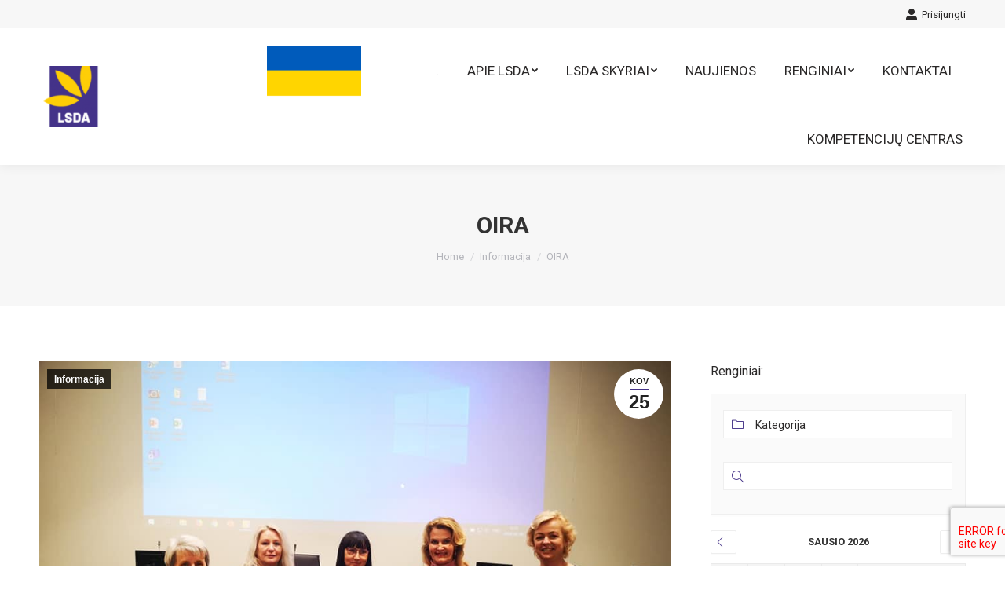

--- FILE ---
content_type: text/html; charset=UTF-8
request_url: https://www.lsda.lt/oira/
body_size: 28016
content:
<!DOCTYPE html>
<!--[if !(IE 6) | !(IE 7) | !(IE 8)  ]><!-->
<html lang="lt-LT" class="no-js">
<!--<![endif]-->
<head>
	<meta charset="UTF-8" />
		<meta name="viewport" content="width=device-width, initial-scale=1, maximum-scale=1, user-scalable=0">
		<meta name="theme-color" content="#443287"/>	<link rel="profile" href="http://gmpg.org/xfn/11" />
	        <script type="text/javascript">
            if (/Android|webOS|iPhone|iPad|iPod|BlackBerry|IEMobile|Opera Mini/i.test(navigator.userAgent)) {
                var originalAddEventListener = EventTarget.prototype.addEventListener,
                    oldWidth = window.innerWidth;

                EventTarget.prototype.addEventListener = function (eventName, eventHandler, useCapture) {
                    if (eventName === "resize") {
                        originalAddEventListener.call(this, eventName, function (event) {
                            if (oldWidth === window.innerWidth) {
                                return;
                            }
                            else if (oldWidth !== window.innerWidth) {
                                oldWidth = window.innerWidth;
                            }
                            if (eventHandler.handleEvent) {
                                eventHandler.handleEvent.call(this, event);
                            }
                            else {
                                eventHandler.call(this, event);
                            };
                        }, useCapture);
                    }
                    else {
                        originalAddEventListener.call(this, eventName, eventHandler, useCapture);
                    };
                };
            };
        </script>
		<meta name='robots' content='max-image-preview:large' />
	<style>img:is([sizes="auto" i], [sizes^="auto," i]) { contain-intrinsic-size: 3000px 1500px }</style>
	
	<!-- This site is optimized with the Yoast SEO plugin v15.6.2 - https://yoast.com/wordpress/plugins/seo/ -->
	<title>Vilniaus miesto savivaldybės salėje vyko mokymai naudojant įrankį OIRA</title>
	<meta name="description" content="Valstybinė darbo inspekcija parengė Socialinių paslaugų srities darbuotojų psichosocialinių rizikos veiksnių vertinimo įrankį OIRA." />
	<meta name="robots" content="index, follow, max-snippet:-1, max-image-preview:large, max-video-preview:-1" />
	<link rel="canonical" href="https://www.lsda.lt/oira/" />
	<meta property="og:locale" content="lt_LT" />
	<meta property="og:type" content="article" />
	<meta property="og:title" content="Vilniaus miesto savivaldybės salėje vyko mokymai naudojant įrankį OIRA" />
	<meta property="og:description" content="Valstybinė darbo inspekcija parengė Socialinių paslaugų srities darbuotojų psichosocialinių rizikos veiksnių vertinimo įrankį OIRA." />
	<meta property="og:url" content="https://www.lsda.lt/oira/" />
	<meta property="og:site_name" content="LSDA" />
	<meta property="article:published_time" content="2020-03-25T12:15:17+00:00" />
	<meta property="article:modified_time" content="2020-04-07T11:33:47+00:00" />
	<meta property="og:image" content="https://www.lsda.lt/wp-content/uploads/2020/03/Vilniaus-miesto-savivaldybės-salėje-vyko-mokymai-naudojant-įrankį-OIRA-3.jpg" />
	<meta property="og:image:width" content="960" />
	<meta property="og:image:height" content="720" />
	<meta name="twitter:card" content="summary_large_image" />
	<meta name="twitter:label1" content="Written by">
	<meta name="twitter:data1" content="Kristina">
	<meta name="twitter:label2" content="Est. reading time">
	<meta name="twitter:data2" content="1 minutė">
	<script type="application/ld+json" class="yoast-schema-graph">{"@context":"https://schema.org","@graph":[{"@type":"WebSite","@id":"https://www.lsda.lt/#website","url":"https://www.lsda.lt/","name":"LSDA","description":"Lietuvos socialini\u0173 darbuotoj\u0173 asociacija","potentialAction":[{"@type":"SearchAction","target":"https://www.lsda.lt/?s={search_term_string}","query-input":"required name=search_term_string"}],"inLanguage":"lt-LT"},{"@type":"ImageObject","@id":"https://www.lsda.lt/oira/#primaryimage","inLanguage":"lt-LT","url":"https://www.lsda.lt/wp-content/uploads/2020/03/Vilniaus-miesto-savivaldyb\u0117s-sal\u0117je-vyko-mokymai-naudojant-\u012frank\u012f-OIRA-3.jpg","width":960,"height":720,"caption":"Vilniaus miesto savivaldyb\u0117s sal\u0117je vyko mokymai naudojant \u012frank\u012f OIRA"},{"@type":"WebPage","@id":"https://www.lsda.lt/oira/#webpage","url":"https://www.lsda.lt/oira/","name":"Vilniaus miesto savivaldyb\u0117s sal\u0117je vyko mokymai naudojant \u012frank\u012f OIRA","isPartOf":{"@id":"https://www.lsda.lt/#website"},"primaryImageOfPage":{"@id":"https://www.lsda.lt/oira/#primaryimage"},"datePublished":"2020-03-25T12:15:17+00:00","dateModified":"2020-04-07T11:33:47+00:00","author":{"@id":"https://www.lsda.lt/#/schema/person/593eabeff42a8f87c5afb67b939e30d2"},"description":"Valstybin\u0117 darbo inspekcija pareng\u0117 Socialini\u0173 paslaug\u0173 srities darbuotoj\u0173 psichosocialini\u0173 rizikos veiksni\u0173 vertinimo \u012frank\u012f OIRA.","inLanguage":"lt-LT","potentialAction":[{"@type":"ReadAction","target":["https://www.lsda.lt/oira/"]}]},{"@type":"Person","@id":"https://www.lsda.lt/#/schema/person/593eabeff42a8f87c5afb67b939e30d2","name":"Kristina"}]}</script>
	<!-- / Yoast SEO plugin. -->


<link rel='dns-prefetch' href='//www.google.com' />
<link rel='dns-prefetch' href='//fonts.googleapis.com' />
<link rel="alternate" type="application/rss+xml" title="LSDA &raquo; Įrašų RSS srautas" href="https://www.lsda.lt/feed/" />
<link rel="alternate" type="application/rss+xml" title="LSDA &raquo; Komentarų RSS srautas" href="https://www.lsda.lt/comments/feed/" />
<link rel="alternate" type="application/rss+xml" title="LSDA &raquo; Įrašo „OIRA“ komentarų RSS srautas" href="https://www.lsda.lt/oira/feed/" />
<script type="text/javascript">
/* <![CDATA[ */
window._wpemojiSettings = {"baseUrl":"https:\/\/s.w.org\/images\/core\/emoji\/16.0.1\/72x72\/","ext":".png","svgUrl":"https:\/\/s.w.org\/images\/core\/emoji\/16.0.1\/svg\/","svgExt":".svg","source":{"concatemoji":"https:\/\/www.lsda.lt\/wp-includes\/js\/wp-emoji-release.min.js?ver=6.8.3"}};
/*! This file is auto-generated */
!function(s,n){var o,i,e;function c(e){try{var t={supportTests:e,timestamp:(new Date).valueOf()};sessionStorage.setItem(o,JSON.stringify(t))}catch(e){}}function p(e,t,n){e.clearRect(0,0,e.canvas.width,e.canvas.height),e.fillText(t,0,0);var t=new Uint32Array(e.getImageData(0,0,e.canvas.width,e.canvas.height).data),a=(e.clearRect(0,0,e.canvas.width,e.canvas.height),e.fillText(n,0,0),new Uint32Array(e.getImageData(0,0,e.canvas.width,e.canvas.height).data));return t.every(function(e,t){return e===a[t]})}function u(e,t){e.clearRect(0,0,e.canvas.width,e.canvas.height),e.fillText(t,0,0);for(var n=e.getImageData(16,16,1,1),a=0;a<n.data.length;a++)if(0!==n.data[a])return!1;return!0}function f(e,t,n,a){switch(t){case"flag":return n(e,"\ud83c\udff3\ufe0f\u200d\u26a7\ufe0f","\ud83c\udff3\ufe0f\u200b\u26a7\ufe0f")?!1:!n(e,"\ud83c\udde8\ud83c\uddf6","\ud83c\udde8\u200b\ud83c\uddf6")&&!n(e,"\ud83c\udff4\udb40\udc67\udb40\udc62\udb40\udc65\udb40\udc6e\udb40\udc67\udb40\udc7f","\ud83c\udff4\u200b\udb40\udc67\u200b\udb40\udc62\u200b\udb40\udc65\u200b\udb40\udc6e\u200b\udb40\udc67\u200b\udb40\udc7f");case"emoji":return!a(e,"\ud83e\udedf")}return!1}function g(e,t,n,a){var r="undefined"!=typeof WorkerGlobalScope&&self instanceof WorkerGlobalScope?new OffscreenCanvas(300,150):s.createElement("canvas"),o=r.getContext("2d",{willReadFrequently:!0}),i=(o.textBaseline="top",o.font="600 32px Arial",{});return e.forEach(function(e){i[e]=t(o,e,n,a)}),i}function t(e){var t=s.createElement("script");t.src=e,t.defer=!0,s.head.appendChild(t)}"undefined"!=typeof Promise&&(o="wpEmojiSettingsSupports",i=["flag","emoji"],n.supports={everything:!0,everythingExceptFlag:!0},e=new Promise(function(e){s.addEventListener("DOMContentLoaded",e,{once:!0})}),new Promise(function(t){var n=function(){try{var e=JSON.parse(sessionStorage.getItem(o));if("object"==typeof e&&"number"==typeof e.timestamp&&(new Date).valueOf()<e.timestamp+604800&&"object"==typeof e.supportTests)return e.supportTests}catch(e){}return null}();if(!n){if("undefined"!=typeof Worker&&"undefined"!=typeof OffscreenCanvas&&"undefined"!=typeof URL&&URL.createObjectURL&&"undefined"!=typeof Blob)try{var e="postMessage("+g.toString()+"("+[JSON.stringify(i),f.toString(),p.toString(),u.toString()].join(",")+"));",a=new Blob([e],{type:"text/javascript"}),r=new Worker(URL.createObjectURL(a),{name:"wpTestEmojiSupports"});return void(r.onmessage=function(e){c(n=e.data),r.terminate(),t(n)})}catch(e){}c(n=g(i,f,p,u))}t(n)}).then(function(e){for(var t in e)n.supports[t]=e[t],n.supports.everything=n.supports.everything&&n.supports[t],"flag"!==t&&(n.supports.everythingExceptFlag=n.supports.everythingExceptFlag&&n.supports[t]);n.supports.everythingExceptFlag=n.supports.everythingExceptFlag&&!n.supports.flag,n.DOMReady=!1,n.readyCallback=function(){n.DOMReady=!0}}).then(function(){return e}).then(function(){var e;n.supports.everything||(n.readyCallback(),(e=n.source||{}).concatemoji?t(e.concatemoji):e.wpemoji&&e.twemoji&&(t(e.twemoji),t(e.wpemoji)))}))}((window,document),window._wpemojiSettings);
/* ]]> */
</script>
<link rel='stylesheet' id='mec-select2-style-css' href='https://www.lsda.lt/wp-content/plugins/modern-events-calendar-lite/assets/packages/select2/select2.min.css?ver=5.16.2' type='text/css' media='all' />
<link rel='stylesheet' id='mec-font-icons-css' href='https://www.lsda.lt/wp-content/plugins/modern-events-calendar-lite/assets/css/iconfonts.css?ver=6.8.3' type='text/css' media='all' />
<link rel='stylesheet' id='mec-frontend-style-css' href='https://www.lsda.lt/wp-content/plugins/modern-events-calendar-lite/assets/css/frontend.min.css?ver=5.16.2' type='text/css' media='all' />
<link rel='stylesheet' id='mec-tooltip-style-css' href='https://www.lsda.lt/wp-content/plugins/modern-events-calendar-lite/assets/packages/tooltip/tooltip.css?ver=6.8.3' type='text/css' media='all' />
<link rel='stylesheet' id='mec-tooltip-shadow-style-css' href='https://www.lsda.lt/wp-content/plugins/modern-events-calendar-lite/assets/packages/tooltip/tooltipster-sideTip-shadow.min.css?ver=6.8.3' type='text/css' media='all' />
<link rel='stylesheet' id='mec-featherlight-style-css' href='https://www.lsda.lt/wp-content/plugins/modern-events-calendar-lite/assets/packages/featherlight/featherlight.css?ver=6.8.3' type='text/css' media='all' />
<link rel='stylesheet' id='mec-dynamic-styles-css' href='https://www.lsda.lt/wp-content/plugins/modern-events-calendar-lite/assets/css/dyncss.css?ver=6.8.3' type='text/css' media='all' />
<style id='mec-dynamic-styles-inline-css' type='text/css'>
.mec-event-grid-minimal .mec-modal-booking-button:hover, .mec-events-timeline-wrap .mec-organizer-item a, .mec-events-timeline-wrap .mec-organizer-item:after, .mec-events-timeline-wrap .mec-shortcode-organizers i, .mec-timeline-event .mec-modal-booking-button, .mec-wrap .mec-map-lightbox-wp.mec-event-list-classic .mec-event-date, .mec-timetable-t2-col .mec-modal-booking-button:hover, .mec-event-container-classic .mec-modal-booking-button:hover, .mec-calendar-events-side .mec-modal-booking-button:hover, .mec-event-grid-yearly  .mec-modal-booking-button, .mec-events-agenda .mec-modal-booking-button, .mec-event-grid-simple .mec-modal-booking-button, .mec-event-list-minimal  .mec-modal-booking-button:hover, .mec-timeline-month-divider,  .mec-wrap.colorskin-custom .mec-totalcal-box .mec-totalcal-view span:hover,.mec-wrap.colorskin-custom .mec-calendar.mec-event-calendar-classic .mec-selected-day,.mec-wrap.colorskin-custom .mec-color, .mec-wrap.colorskin-custom .mec-event-sharing-wrap .mec-event-sharing > li:hover a, .mec-wrap.colorskin-custom .mec-color-hover:hover, .mec-wrap.colorskin-custom .mec-color-before *:before ,.mec-wrap.colorskin-custom .mec-widget .mec-event-grid-classic.owl-carousel .owl-nav i,.mec-wrap.colorskin-custom .mec-event-list-classic a.magicmore:hover,.mec-wrap.colorskin-custom .mec-event-grid-simple:hover .mec-event-title,.mec-wrap.colorskin-custom .mec-single-event .mec-event-meta dd.mec-events-event-categories:before,.mec-wrap.colorskin-custom .mec-single-event-date:before,.mec-wrap.colorskin-custom .mec-single-event-time:before,.mec-wrap.colorskin-custom .mec-events-meta-group.mec-events-meta-group-venue:before,.mec-wrap.colorskin-custom .mec-calendar .mec-calendar-side .mec-previous-month i,.mec-wrap.colorskin-custom .mec-calendar .mec-calendar-side .mec-next-month,.mec-wrap.colorskin-custom .mec-calendar .mec-calendar-side .mec-previous-month:hover,.mec-wrap.colorskin-custom .mec-calendar .mec-calendar-side .mec-next-month:hover,.mec-wrap.colorskin-custom .mec-calendar.mec-event-calendar-classic dt.mec-selected-day:hover,.mec-wrap.colorskin-custom .mec-infowindow-wp h5 a:hover, .colorskin-custom .mec-events-meta-group-countdown .mec-end-counts h3,.mec-calendar .mec-calendar-side .mec-next-month i,.mec-wrap .mec-totalcal-box i,.mec-calendar .mec-event-article .mec-event-title a:hover,.mec-attendees-list-details .mec-attendee-profile-link a:hover,.mec-wrap.colorskin-custom .mec-next-event-details li i, .mec-next-event-details i:before, .mec-marker-infowindow-wp .mec-marker-infowindow-count, .mec-next-event-details a,.mec-wrap.colorskin-custom .mec-events-masonry-cats a.mec-masonry-cat-selected,.lity .mec-color,.lity .mec-color-before :before,.lity .mec-color-hover:hover,.lity .mec-wrap .mec-color,.lity .mec-wrap .mec-color-before :before,.lity .mec-wrap .mec-color-hover:hover,.leaflet-popup-content .mec-color,.leaflet-popup-content .mec-color-before :before,.leaflet-popup-content .mec-color-hover:hover,.leaflet-popup-content .mec-wrap .mec-color,.leaflet-popup-content .mec-wrap .mec-color-before :before,.leaflet-popup-content .mec-wrap .mec-color-hover:hover, .mec-calendar.mec-calendar-daily .mec-calendar-d-table .mec-daily-view-day.mec-daily-view-day-active.mec-color, .mec-map-boxshow div .mec-map-view-event-detail.mec-event-detail i,.mec-map-boxshow div .mec-map-view-event-detail.mec-event-detail:hover,.mec-map-boxshow .mec-color,.mec-map-boxshow .mec-color-before :before,.mec-map-boxshow .mec-color-hover:hover,.mec-map-boxshow .mec-wrap .mec-color,.mec-map-boxshow .mec-wrap .mec-color-before :before,.mec-map-boxshow .mec-wrap .mec-color-hover:hover, .mec-choosen-time-message, .mec-booking-calendar-month-navigation .mec-next-month:hover, .mec-booking-calendar-month-navigation .mec-previous-month:hover{color: #443287}.mec-skin-carousel-container .mec-event-footer-carousel-type3 .mec-modal-booking-button:hover, .mec-wrap.colorskin-custom .mec-event-sharing .mec-event-share:hover .event-sharing-icon,.mec-wrap.colorskin-custom .mec-event-grid-clean .mec-event-date,.mec-wrap.colorskin-custom .mec-event-list-modern .mec-event-sharing > li:hover a i,.mec-wrap.colorskin-custom .mec-event-list-modern .mec-event-sharing .mec-event-share:hover .mec-event-sharing-icon,.mec-wrap.colorskin-custom .mec-event-list-modern .mec-event-sharing li:hover a i,.mec-wrap.colorskin-custom .mec-calendar:not(.mec-event-calendar-classic) .mec-selected-day,.mec-wrap.colorskin-custom .mec-calendar .mec-selected-day:hover,.mec-wrap.colorskin-custom .mec-calendar .mec-calendar-row  dt.mec-has-event:hover,.mec-wrap.colorskin-custom .mec-calendar .mec-has-event:after, .mec-wrap.colorskin-custom .mec-bg-color, .mec-wrap.colorskin-custom .mec-bg-color-hover:hover, .colorskin-custom .mec-event-sharing-wrap:hover > li, .mec-wrap.colorskin-custom .mec-totalcal-box .mec-totalcal-view span.mec-totalcalview-selected,.mec-wrap .flip-clock-wrapper ul li a div div.inn,.mec-wrap .mec-totalcal-box .mec-totalcal-view span.mec-totalcalview-selected,.event-carousel-type1-head .mec-event-date-carousel,.mec-event-countdown-style3 .mec-event-date,#wrap .mec-wrap article.mec-event-countdown-style1,.mec-event-countdown-style1 .mec-event-countdown-part3 a.mec-event-button,.mec-wrap .mec-event-countdown-style2,.mec-map-get-direction-btn-cnt input[type="submit"],.mec-booking button,span.mec-marker-wrap,.mec-wrap.colorskin-custom .mec-timeline-events-container .mec-timeline-event-date:before, .mec-has-event-for-booking.mec-active .mec-calendar-novel-selected-day, .mec-booking-tooltip.multiple-time .mec-booking-calendar-date.mec-active, .mec-booking-tooltip.multiple-time .mec-booking-calendar-date:hover, .mec-ongoing-normal-label{background-color: #443287;}.mec-skin-carousel-container .mec-event-footer-carousel-type3 .mec-modal-booking-button:hover, .mec-timeline-month-divider, .mec-wrap.colorskin-custom .mec-single-event .mec-speakers-details ul li .mec-speaker-avatar a:hover img,.mec-wrap.colorskin-custom .mec-event-list-modern .mec-event-sharing > li:hover a i,.mec-wrap.colorskin-custom .mec-event-list-modern .mec-event-sharing .mec-event-share:hover .mec-event-sharing-icon,.mec-wrap.colorskin-custom .mec-event-list-standard .mec-month-divider span:before,.mec-wrap.colorskin-custom .mec-single-event .mec-social-single:before,.mec-wrap.colorskin-custom .mec-single-event .mec-frontbox-title:before,.mec-wrap.colorskin-custom .mec-calendar .mec-calendar-events-side .mec-table-side-day, .mec-wrap.colorskin-custom .mec-border-color, .mec-wrap.colorskin-custom .mec-border-color-hover:hover, .colorskin-custom .mec-single-event .mec-frontbox-title:before, .colorskin-custom .mec-single-event .mec-events-meta-group-booking form > h4:before, .mec-wrap.colorskin-custom .mec-totalcal-box .mec-totalcal-view span.mec-totalcalview-selected,.mec-wrap .mec-totalcal-box .mec-totalcal-view span.mec-totalcalview-selected,.event-carousel-type1-head .mec-event-date-carousel:after,.mec-wrap.colorskin-custom .mec-events-masonry-cats a.mec-masonry-cat-selected, .mec-marker-infowindow-wp .mec-marker-infowindow-count, .mec-wrap.colorskin-custom .mec-events-masonry-cats a:hover, .mec-has-event-for-booking .mec-calendar-novel-selected-day, .mec-booking-tooltip.multiple-time .mec-booking-calendar-date.mec-active, .mec-booking-tooltip.multiple-time .mec-booking-calendar-date:hover{border-color: #443287;}.mec-wrap.colorskin-custom .mec-event-countdown-style3 .mec-event-date:after,.mec-wrap.colorskin-custom .mec-month-divider span:before{border-bottom-color:#443287;}.mec-wrap.colorskin-custom  article.mec-event-countdown-style1 .mec-event-countdown-part2:after{border-color: transparent transparent transparent #443287;}.mec-wrap.colorskin-custom .mec-box-shadow-color { box-shadow: 0 4px 22px -7px #443287;}.mec-events-timeline-wrap .mec-shortcode-organizers, .mec-timeline-event .mec-modal-booking-button, .mec-events-timeline-wrap:before, .mec-wrap.colorskin-custom .mec-timeline-event-local-time, .mec-wrap.colorskin-custom .mec-timeline-event-time ,.mec-wrap.colorskin-custom .mec-timeline-event-location,.mec-choosen-time-message { background: rgba(68,50,135,.11);}.mec-wrap.colorskin-custom .mec-timeline-events-container .mec-timeline-event-date:after { background: rgba(68,50,135,.3);}@media only screen and (min-width: 1600px) {.mec-container,body [id*="mec_skin_"].mec-fluent-wrap {width: 1400px !important;max-width: 1400px !important;}}
</style>
<link rel='stylesheet' id='mec-lity-style-css' href='https://www.lsda.lt/wp-content/plugins/modern-events-calendar-lite/assets/packages/lity/lity.min.css?ver=6.8.3' type='text/css' media='all' />
<style id='wp-emoji-styles-inline-css' type='text/css'>

	img.wp-smiley, img.emoji {
		display: inline !important;
		border: none !important;
		box-shadow: none !important;
		height: 1em !important;
		width: 1em !important;
		margin: 0 0.07em !important;
		vertical-align: -0.1em !important;
		background: none !important;
		padding: 0 !important;
	}
</style>
<link rel='stylesheet' id='wp-block-library-css' href='https://www.lsda.lt/wp-includes/css/dist/block-library/style.min.css?ver=6.8.3' type='text/css' media='all' />
<style id='wp-block-library-theme-inline-css' type='text/css'>
.wp-block-audio :where(figcaption){color:#555;font-size:13px;text-align:center}.is-dark-theme .wp-block-audio :where(figcaption){color:#ffffffa6}.wp-block-audio{margin:0 0 1em}.wp-block-code{border:1px solid #ccc;border-radius:4px;font-family:Menlo,Consolas,monaco,monospace;padding:.8em 1em}.wp-block-embed :where(figcaption){color:#555;font-size:13px;text-align:center}.is-dark-theme .wp-block-embed :where(figcaption){color:#ffffffa6}.wp-block-embed{margin:0 0 1em}.blocks-gallery-caption{color:#555;font-size:13px;text-align:center}.is-dark-theme .blocks-gallery-caption{color:#ffffffa6}:root :where(.wp-block-image figcaption){color:#555;font-size:13px;text-align:center}.is-dark-theme :root :where(.wp-block-image figcaption){color:#ffffffa6}.wp-block-image{margin:0 0 1em}.wp-block-pullquote{border-bottom:4px solid;border-top:4px solid;color:currentColor;margin-bottom:1.75em}.wp-block-pullquote cite,.wp-block-pullquote footer,.wp-block-pullquote__citation{color:currentColor;font-size:.8125em;font-style:normal;text-transform:uppercase}.wp-block-quote{border-left:.25em solid;margin:0 0 1.75em;padding-left:1em}.wp-block-quote cite,.wp-block-quote footer{color:currentColor;font-size:.8125em;font-style:normal;position:relative}.wp-block-quote:where(.has-text-align-right){border-left:none;border-right:.25em solid;padding-left:0;padding-right:1em}.wp-block-quote:where(.has-text-align-center){border:none;padding-left:0}.wp-block-quote.is-large,.wp-block-quote.is-style-large,.wp-block-quote:where(.is-style-plain){border:none}.wp-block-search .wp-block-search__label{font-weight:700}.wp-block-search__button{border:1px solid #ccc;padding:.375em .625em}:where(.wp-block-group.has-background){padding:1.25em 2.375em}.wp-block-separator.has-css-opacity{opacity:.4}.wp-block-separator{border:none;border-bottom:2px solid;margin-left:auto;margin-right:auto}.wp-block-separator.has-alpha-channel-opacity{opacity:1}.wp-block-separator:not(.is-style-wide):not(.is-style-dots){width:100px}.wp-block-separator.has-background:not(.is-style-dots){border-bottom:none;height:1px}.wp-block-separator.has-background:not(.is-style-wide):not(.is-style-dots){height:2px}.wp-block-table{margin:0 0 1em}.wp-block-table td,.wp-block-table th{word-break:normal}.wp-block-table :where(figcaption){color:#555;font-size:13px;text-align:center}.is-dark-theme .wp-block-table :where(figcaption){color:#ffffffa6}.wp-block-video :where(figcaption){color:#555;font-size:13px;text-align:center}.is-dark-theme .wp-block-video :where(figcaption){color:#ffffffa6}.wp-block-video{margin:0 0 1em}:root :where(.wp-block-template-part.has-background){margin-bottom:0;margin-top:0;padding:1.25em 2.375em}
</style>
<style id='classic-theme-styles-inline-css' type='text/css'>
/*! This file is auto-generated */
.wp-block-button__link{color:#fff;background-color:#32373c;border-radius:9999px;box-shadow:none;text-decoration:none;padding:calc(.667em + 2px) calc(1.333em + 2px);font-size:1.125em}.wp-block-file__button{background:#32373c;color:#fff;text-decoration:none}
</style>
<style id='global-styles-inline-css' type='text/css'>
:root{--wp--preset--aspect-ratio--square: 1;--wp--preset--aspect-ratio--4-3: 4/3;--wp--preset--aspect-ratio--3-4: 3/4;--wp--preset--aspect-ratio--3-2: 3/2;--wp--preset--aspect-ratio--2-3: 2/3;--wp--preset--aspect-ratio--16-9: 16/9;--wp--preset--aspect-ratio--9-16: 9/16;--wp--preset--color--black: #000000;--wp--preset--color--cyan-bluish-gray: #abb8c3;--wp--preset--color--white: #FFF;--wp--preset--color--pale-pink: #f78da7;--wp--preset--color--vivid-red: #cf2e2e;--wp--preset--color--luminous-vivid-orange: #ff6900;--wp--preset--color--luminous-vivid-amber: #fcb900;--wp--preset--color--light-green-cyan: #7bdcb5;--wp--preset--color--vivid-green-cyan: #00d084;--wp--preset--color--pale-cyan-blue: #8ed1fc;--wp--preset--color--vivid-cyan-blue: #0693e3;--wp--preset--color--vivid-purple: #9b51e0;--wp--preset--color--accent: #443287;--wp--preset--color--dark-gray: #111;--wp--preset--color--light-gray: #767676;--wp--preset--gradient--vivid-cyan-blue-to-vivid-purple: linear-gradient(135deg,rgba(6,147,227,1) 0%,rgb(155,81,224) 100%);--wp--preset--gradient--light-green-cyan-to-vivid-green-cyan: linear-gradient(135deg,rgb(122,220,180) 0%,rgb(0,208,130) 100%);--wp--preset--gradient--luminous-vivid-amber-to-luminous-vivid-orange: linear-gradient(135deg,rgba(252,185,0,1) 0%,rgba(255,105,0,1) 100%);--wp--preset--gradient--luminous-vivid-orange-to-vivid-red: linear-gradient(135deg,rgba(255,105,0,1) 0%,rgb(207,46,46) 100%);--wp--preset--gradient--very-light-gray-to-cyan-bluish-gray: linear-gradient(135deg,rgb(238,238,238) 0%,rgb(169,184,195) 100%);--wp--preset--gradient--cool-to-warm-spectrum: linear-gradient(135deg,rgb(74,234,220) 0%,rgb(151,120,209) 20%,rgb(207,42,186) 40%,rgb(238,44,130) 60%,rgb(251,105,98) 80%,rgb(254,248,76) 100%);--wp--preset--gradient--blush-light-purple: linear-gradient(135deg,rgb(255,206,236) 0%,rgb(152,150,240) 100%);--wp--preset--gradient--blush-bordeaux: linear-gradient(135deg,rgb(254,205,165) 0%,rgb(254,45,45) 50%,rgb(107,0,62) 100%);--wp--preset--gradient--luminous-dusk: linear-gradient(135deg,rgb(255,203,112) 0%,rgb(199,81,192) 50%,rgb(65,88,208) 100%);--wp--preset--gradient--pale-ocean: linear-gradient(135deg,rgb(255,245,203) 0%,rgb(182,227,212) 50%,rgb(51,167,181) 100%);--wp--preset--gradient--electric-grass: linear-gradient(135deg,rgb(202,248,128) 0%,rgb(113,206,126) 100%);--wp--preset--gradient--midnight: linear-gradient(135deg,rgb(2,3,129) 0%,rgb(40,116,252) 100%);--wp--preset--font-size--small: 13px;--wp--preset--font-size--medium: 20px;--wp--preset--font-size--large: 36px;--wp--preset--font-size--x-large: 42px;--wp--preset--spacing--20: 0.44rem;--wp--preset--spacing--30: 0.67rem;--wp--preset--spacing--40: 1rem;--wp--preset--spacing--50: 1.5rem;--wp--preset--spacing--60: 2.25rem;--wp--preset--spacing--70: 3.38rem;--wp--preset--spacing--80: 5.06rem;--wp--preset--shadow--natural: 6px 6px 9px rgba(0, 0, 0, 0.2);--wp--preset--shadow--deep: 12px 12px 50px rgba(0, 0, 0, 0.4);--wp--preset--shadow--sharp: 6px 6px 0px rgba(0, 0, 0, 0.2);--wp--preset--shadow--outlined: 6px 6px 0px -3px rgba(255, 255, 255, 1), 6px 6px rgba(0, 0, 0, 1);--wp--preset--shadow--crisp: 6px 6px 0px rgba(0, 0, 0, 1);}:where(.is-layout-flex){gap: 0.5em;}:where(.is-layout-grid){gap: 0.5em;}body .is-layout-flex{display: flex;}.is-layout-flex{flex-wrap: wrap;align-items: center;}.is-layout-flex > :is(*, div){margin: 0;}body .is-layout-grid{display: grid;}.is-layout-grid > :is(*, div){margin: 0;}:where(.wp-block-columns.is-layout-flex){gap: 2em;}:where(.wp-block-columns.is-layout-grid){gap: 2em;}:where(.wp-block-post-template.is-layout-flex){gap: 1.25em;}:where(.wp-block-post-template.is-layout-grid){gap: 1.25em;}.has-black-color{color: var(--wp--preset--color--black) !important;}.has-cyan-bluish-gray-color{color: var(--wp--preset--color--cyan-bluish-gray) !important;}.has-white-color{color: var(--wp--preset--color--white) !important;}.has-pale-pink-color{color: var(--wp--preset--color--pale-pink) !important;}.has-vivid-red-color{color: var(--wp--preset--color--vivid-red) !important;}.has-luminous-vivid-orange-color{color: var(--wp--preset--color--luminous-vivid-orange) !important;}.has-luminous-vivid-amber-color{color: var(--wp--preset--color--luminous-vivid-amber) !important;}.has-light-green-cyan-color{color: var(--wp--preset--color--light-green-cyan) !important;}.has-vivid-green-cyan-color{color: var(--wp--preset--color--vivid-green-cyan) !important;}.has-pale-cyan-blue-color{color: var(--wp--preset--color--pale-cyan-blue) !important;}.has-vivid-cyan-blue-color{color: var(--wp--preset--color--vivid-cyan-blue) !important;}.has-vivid-purple-color{color: var(--wp--preset--color--vivid-purple) !important;}.has-black-background-color{background-color: var(--wp--preset--color--black) !important;}.has-cyan-bluish-gray-background-color{background-color: var(--wp--preset--color--cyan-bluish-gray) !important;}.has-white-background-color{background-color: var(--wp--preset--color--white) !important;}.has-pale-pink-background-color{background-color: var(--wp--preset--color--pale-pink) !important;}.has-vivid-red-background-color{background-color: var(--wp--preset--color--vivid-red) !important;}.has-luminous-vivid-orange-background-color{background-color: var(--wp--preset--color--luminous-vivid-orange) !important;}.has-luminous-vivid-amber-background-color{background-color: var(--wp--preset--color--luminous-vivid-amber) !important;}.has-light-green-cyan-background-color{background-color: var(--wp--preset--color--light-green-cyan) !important;}.has-vivid-green-cyan-background-color{background-color: var(--wp--preset--color--vivid-green-cyan) !important;}.has-pale-cyan-blue-background-color{background-color: var(--wp--preset--color--pale-cyan-blue) !important;}.has-vivid-cyan-blue-background-color{background-color: var(--wp--preset--color--vivid-cyan-blue) !important;}.has-vivid-purple-background-color{background-color: var(--wp--preset--color--vivid-purple) !important;}.has-black-border-color{border-color: var(--wp--preset--color--black) !important;}.has-cyan-bluish-gray-border-color{border-color: var(--wp--preset--color--cyan-bluish-gray) !important;}.has-white-border-color{border-color: var(--wp--preset--color--white) !important;}.has-pale-pink-border-color{border-color: var(--wp--preset--color--pale-pink) !important;}.has-vivid-red-border-color{border-color: var(--wp--preset--color--vivid-red) !important;}.has-luminous-vivid-orange-border-color{border-color: var(--wp--preset--color--luminous-vivid-orange) !important;}.has-luminous-vivid-amber-border-color{border-color: var(--wp--preset--color--luminous-vivid-amber) !important;}.has-light-green-cyan-border-color{border-color: var(--wp--preset--color--light-green-cyan) !important;}.has-vivid-green-cyan-border-color{border-color: var(--wp--preset--color--vivid-green-cyan) !important;}.has-pale-cyan-blue-border-color{border-color: var(--wp--preset--color--pale-cyan-blue) !important;}.has-vivid-cyan-blue-border-color{border-color: var(--wp--preset--color--vivid-cyan-blue) !important;}.has-vivid-purple-border-color{border-color: var(--wp--preset--color--vivid-purple) !important;}.has-vivid-cyan-blue-to-vivid-purple-gradient-background{background: var(--wp--preset--gradient--vivid-cyan-blue-to-vivid-purple) !important;}.has-light-green-cyan-to-vivid-green-cyan-gradient-background{background: var(--wp--preset--gradient--light-green-cyan-to-vivid-green-cyan) !important;}.has-luminous-vivid-amber-to-luminous-vivid-orange-gradient-background{background: var(--wp--preset--gradient--luminous-vivid-amber-to-luminous-vivid-orange) !important;}.has-luminous-vivid-orange-to-vivid-red-gradient-background{background: var(--wp--preset--gradient--luminous-vivid-orange-to-vivid-red) !important;}.has-very-light-gray-to-cyan-bluish-gray-gradient-background{background: var(--wp--preset--gradient--very-light-gray-to-cyan-bluish-gray) !important;}.has-cool-to-warm-spectrum-gradient-background{background: var(--wp--preset--gradient--cool-to-warm-spectrum) !important;}.has-blush-light-purple-gradient-background{background: var(--wp--preset--gradient--blush-light-purple) !important;}.has-blush-bordeaux-gradient-background{background: var(--wp--preset--gradient--blush-bordeaux) !important;}.has-luminous-dusk-gradient-background{background: var(--wp--preset--gradient--luminous-dusk) !important;}.has-pale-ocean-gradient-background{background: var(--wp--preset--gradient--pale-ocean) !important;}.has-electric-grass-gradient-background{background: var(--wp--preset--gradient--electric-grass) !important;}.has-midnight-gradient-background{background: var(--wp--preset--gradient--midnight) !important;}.has-small-font-size{font-size: var(--wp--preset--font-size--small) !important;}.has-medium-font-size{font-size: var(--wp--preset--font-size--medium) !important;}.has-large-font-size{font-size: var(--wp--preset--font-size--large) !important;}.has-x-large-font-size{font-size: var(--wp--preset--font-size--x-large) !important;}
:where(.wp-block-post-template.is-layout-flex){gap: 1.25em;}:where(.wp-block-post-template.is-layout-grid){gap: 1.25em;}
:where(.wp-block-columns.is-layout-flex){gap: 2em;}:where(.wp-block-columns.is-layout-grid){gap: 2em;}
:root :where(.wp-block-pullquote){font-size: 1.5em;line-height: 1.6;}
</style>
<link rel='stylesheet' id='dt-web-fonts-css' href='https://fonts.googleapis.com/css?family=Roboto:400,500,600,700%7CRoboto+Condensed:400,600,700%7COpen+Sans:400,600,700' type='text/css' media='all' />
<link rel='stylesheet' id='dt-main-css' href='https://www.lsda.lt/wp-content/themes/dt-the7/css-lite/main.min.css?ver=9.6.0' type='text/css' media='all' />
<style id='dt-main-inline-css' type='text/css'>
body #load {
  display: block;
  height: 100%;
  overflow: hidden;
  position: fixed;
  width: 100%;
  z-index: 9901;
  opacity: 1;
  visibility: visible;
  transition: all .35s ease-out;
}
.load-wrap {
  width: 100%;
  height: 100%;
  background-position: center center;
  background-repeat: no-repeat;
  text-align: center;
}
.load-wrap > svg {
  position: absolute;
  top: 50%;
  left: 50%;
  transform: translate(-50%,-50%);
}
#load {
  background-color: #ffffff;
}
.uil-default rect:not(.bk) {
  fill: #443287;
}
.uil-ring > path {
  fill: #443287;
}
.ring-loader .circle {
  fill: #443287;
}
.ring-loader .moving-circle {
  fill: #443287;
}
.uil-hourglass .glass {
  stroke: #443287;
}
.uil-hourglass .sand {
  fill: #443287;
}
.spinner-loader .load-wrap {
  background-image: url("data:image/svg+xml,%3Csvg width='75px' height='75px' xmlns='http://www.w3.org/2000/svg' viewBox='0 0 100 100' preserveAspectRatio='xMidYMid' class='uil-default'%3E%3Crect x='0' y='0' width='100' height='100' fill='none' class='bk'%3E%3C/rect%3E%3Crect  x='46.5' y='40' width='7' height='20' rx='5' ry='5' fill='%23443287' transform='rotate(0 50 50) translate(0 -30)'%3E  %3Canimate attributeName='opacity' from='1' to='0' dur='1s' begin='0s' repeatCount='indefinite'/%3E%3C/rect%3E%3Crect  x='46.5' y='40' width='7' height='20' rx='5' ry='5' fill='%23443287' transform='rotate(30 50 50) translate(0 -30)'%3E  %3Canimate attributeName='opacity' from='1' to='0' dur='1s' begin='0.08333333333333333s' repeatCount='indefinite'/%3E%3C/rect%3E%3Crect  x='46.5' y='40' width='7' height='20' rx='5' ry='5' fill='%23443287' transform='rotate(60 50 50) translate(0 -30)'%3E  %3Canimate attributeName='opacity' from='1' to='0' dur='1s' begin='0.16666666666666666s' repeatCount='indefinite'/%3E%3C/rect%3E%3Crect  x='46.5' y='40' width='7' height='20' rx='5' ry='5' fill='%23443287' transform='rotate(90 50 50) translate(0 -30)'%3E  %3Canimate attributeName='opacity' from='1' to='0' dur='1s' begin='0.25s' repeatCount='indefinite'/%3E%3C/rect%3E%3Crect  x='46.5' y='40' width='7' height='20' rx='5' ry='5' fill='%23443287' transform='rotate(120 50 50) translate(0 -30)'%3E  %3Canimate attributeName='opacity' from='1' to='0' dur='1s' begin='0.3333333333333333s' repeatCount='indefinite'/%3E%3C/rect%3E%3Crect  x='46.5' y='40' width='7' height='20' rx='5' ry='5' fill='%23443287' transform='rotate(150 50 50) translate(0 -30)'%3E  %3Canimate attributeName='opacity' from='1' to='0' dur='1s' begin='0.4166666666666667s' repeatCount='indefinite'/%3E%3C/rect%3E%3Crect  x='46.5' y='40' width='7' height='20' rx='5' ry='5' fill='%23443287' transform='rotate(180 50 50) translate(0 -30)'%3E  %3Canimate attributeName='opacity' from='1' to='0' dur='1s' begin='0.5s' repeatCount='indefinite'/%3E%3C/rect%3E%3Crect  x='46.5' y='40' width='7' height='20' rx='5' ry='5' fill='%23443287' transform='rotate(210 50 50) translate(0 -30)'%3E  %3Canimate attributeName='opacity' from='1' to='0' dur='1s' begin='0.5833333333333334s' repeatCount='indefinite'/%3E%3C/rect%3E%3Crect  x='46.5' y='40' width='7' height='20' rx='5' ry='5' fill='%23443287' transform='rotate(240 50 50) translate(0 -30)'%3E  %3Canimate attributeName='opacity' from='1' to='0' dur='1s' begin='0.6666666666666666s' repeatCount='indefinite'/%3E%3C/rect%3E%3Crect  x='46.5' y='40' width='7' height='20' rx='5' ry='5' fill='%23443287' transform='rotate(270 50 50) translate(0 -30)'%3E  %3Canimate attributeName='opacity' from='1' to='0' dur='1s' begin='0.75s' repeatCount='indefinite'/%3E%3C/rect%3E%3Crect  x='46.5' y='40' width='7' height='20' rx='5' ry='5' fill='%23443287' transform='rotate(300 50 50) translate(0 -30)'%3E  %3Canimate attributeName='opacity' from='1' to='0' dur='1s' begin='0.8333333333333334s' repeatCount='indefinite'/%3E%3C/rect%3E%3Crect  x='46.5' y='40' width='7' height='20' rx='5' ry='5' fill='%23443287' transform='rotate(330 50 50) translate(0 -30)'%3E  %3Canimate attributeName='opacity' from='1' to='0' dur='1s' begin='0.9166666666666666s' repeatCount='indefinite'/%3E%3C/rect%3E%3C/svg%3E");
}
.ring-loader .load-wrap {
  background-image: url("data:image/svg+xml,%3Csvg xmlns='http://www.w3.org/2000/svg' viewBox='0 0 32 32' width='72' height='72' fill='%23443287'%3E   %3Cpath opacity='.25' d='M16 0 A16 16 0 0 0 16 32 A16 16 0 0 0 16 0 M16 4 A12 12 0 0 1 16 28 A12 12 0 0 1 16 4'/%3E   %3Cpath d='M16 0 A16 16 0 0 1 32 16 L28 16 A12 12 0 0 0 16 4z'%3E     %3CanimateTransform attributeName='transform' type='rotate' from='0 16 16' to='360 16 16' dur='0.8s' repeatCount='indefinite' /%3E   %3C/path%3E %3C/svg%3E");
}
.hourglass-loader .load-wrap {
  background-image: url("data:image/svg+xml,%3Csvg xmlns='http://www.w3.org/2000/svg' viewBox='0 0 32 32' width='72' height='72' fill='%23443287'%3E   %3Cpath transform='translate(2)' d='M0 12 V20 H4 V12z'%3E      %3Canimate attributeName='d' values='M0 12 V20 H4 V12z; M0 4 V28 H4 V4z; M0 12 V20 H4 V12z; M0 12 V20 H4 V12z' dur='1.2s' repeatCount='indefinite' begin='0' keytimes='0;.2;.5;1' keySplines='0.2 0.2 0.4 0.8;0.2 0.6 0.4 0.8;0.2 0.8 0.4 0.8' calcMode='spline'  /%3E   %3C/path%3E   %3Cpath transform='translate(8)' d='M0 12 V20 H4 V12z'%3E     %3Canimate attributeName='d' values='M0 12 V20 H4 V12z; M0 4 V28 H4 V4z; M0 12 V20 H4 V12z; M0 12 V20 H4 V12z' dur='1.2s' repeatCount='indefinite' begin='0.2' keytimes='0;.2;.5;1' keySplines='0.2 0.2 0.4 0.8;0.2 0.6 0.4 0.8;0.2 0.8 0.4 0.8' calcMode='spline'  /%3E   %3C/path%3E   %3Cpath transform='translate(14)' d='M0 12 V20 H4 V12z'%3E     %3Canimate attributeName='d' values='M0 12 V20 H4 V12z; M0 4 V28 H4 V4z; M0 12 V20 H4 V12z; M0 12 V20 H4 V12z' dur='1.2s' repeatCount='indefinite' begin='0.4' keytimes='0;.2;.5;1' keySplines='0.2 0.2 0.4 0.8;0.2 0.6 0.4 0.8;0.2 0.8 0.4 0.8' calcMode='spline' /%3E   %3C/path%3E   %3Cpath transform='translate(20)' d='M0 12 V20 H4 V12z'%3E     %3Canimate attributeName='d' values='M0 12 V20 H4 V12z; M0 4 V28 H4 V4z; M0 12 V20 H4 V12z; M0 12 V20 H4 V12z' dur='1.2s' repeatCount='indefinite' begin='0.6' keytimes='0;.2;.5;1' keySplines='0.2 0.2 0.4 0.8;0.2 0.6 0.4 0.8;0.2 0.8 0.4 0.8' calcMode='spline' /%3E   %3C/path%3E   %3Cpath transform='translate(26)' d='M0 12 V20 H4 V12z'%3E     %3Canimate attributeName='d' values='M0 12 V20 H4 V12z; M0 4 V28 H4 V4z; M0 12 V20 H4 V12z; M0 12 V20 H4 V12z' dur='1.2s' repeatCount='indefinite' begin='0.8' keytimes='0;.2;.5;1' keySplines='0.2 0.2 0.4 0.8;0.2 0.6 0.4 0.8;0.2 0.8 0.4 0.8' calcMode='spline' /%3E   %3C/path%3E %3C/svg%3E");
}

</style>
<link rel='stylesheet' id='the7-font-css' href='https://www.lsda.lt/wp-content/themes/dt-the7/fonts/icomoon-the7-font/icomoon-the7-font.min.css?ver=9.6.0' type='text/css' media='all' />
<link rel='stylesheet' id='the7-wpbakery-css' href='https://www.lsda.lt/wp-content/themes/dt-the7/css-lite/wpbakery.min.css?ver=9.6.0' type='text/css' media='all' />
<link rel='stylesheet' id='dt-custom-css' href='https://www.lsda.lt/wp-content/uploads/the7-css/custom.css?ver=f7d2a9f4fcb9' type='text/css' media='all' />
<link rel='stylesheet' id='dt-media-css' href='https://www.lsda.lt/wp-content/uploads/the7-css/media.css?ver=f7d2a9f4fcb9' type='text/css' media='all' />
<link rel='stylesheet' id='the7-mega-menu-css' href='https://www.lsda.lt/wp-content/uploads/the7-css/mega-menu.css?ver=f7d2a9f4fcb9' type='text/css' media='all' />
<link rel='stylesheet' id='the7-elements-css' href='https://www.lsda.lt/wp-content/uploads/the7-css/post-type-dynamic.css?ver=f7d2a9f4fcb9' type='text/css' media='all' />
<link rel='stylesheet' id='style-css' href='https://www.lsda.lt/wp-content/themes/dt-the7-child/style.css?ver=9.6.0' type='text/css' media='all' />
<script type="text/javascript" src="https://www.lsda.lt/wp-includes/js/jquery/jquery.min.js?ver=3.7.1" id="jquery-core-js"></script>
<script type="text/javascript" src="https://www.lsda.lt/wp-includes/js/jquery/jquery-migrate.min.js?ver=3.4.1" id="jquery-migrate-js"></script>
<script type="text/javascript" id="mec-frontend-script-js-extra">
/* <![CDATA[ */
var mecdata = {"day":"day","days":"dienos","hour":"hour","hours":"valandos","minute":"minute","minutes":"minut\u0117s","second":"sekund\u0117","seconds":"sekund\u0117s","elementor_edit_mode":"no","recapcha_key":"","ajax_url":"https:\/\/www.lsda.lt\/wp-admin\/admin-ajax.php","fes_nonce":"6b4eb87537","current_year":"2026","current_month":"01","datepicker_format":"yy-mm-dd"};
/* ]]> */
</script>
<script type="text/javascript" src="https://www.lsda.lt/wp-content/plugins/modern-events-calendar-lite/assets/js/frontend.js?ver=5.16.2" id="mec-frontend-script-js"></script>
<script type="text/javascript" src="https://www.lsda.lt/wp-content/plugins/modern-events-calendar-lite/assets/js/events.js?ver=5.16.2" id="mec-events-script-js"></script>
<script type="text/javascript" id="dt-above-fold-js-extra">
/* <![CDATA[ */
var dtLocal = {"themeUrl":"https:\/\/www.lsda.lt\/wp-content\/themes\/dt-the7","passText":"To view this protected post, enter the password below:","moreButtonText":{"loading":"Loading...","loadMore":"Load more"},"postID":"355","ajaxurl":"https:\/\/www.lsda.lt\/wp-admin\/admin-ajax.php","REST":{"baseUrl":"https:\/\/www.lsda.lt\/wp-json\/the7\/v1","endpoints":{"sendMail":"\/send-mail"}},"contactMessages":{"required":"One or more fields have an error. Please check and try again.","terms":"Please accept the privacy policy.","fillTheCaptchaError":"Please, fill the captcha."},"captchaSiteKey":"","ajaxNonce":"9ca01c9dea","pageData":"","themeSettings":{"smoothScroll":"off","lazyLoading":false,"accentColor":{"mode":"solid","color":"#443287"},"desktopHeader":{"height":90},"ToggleCaptionEnabled":"disabled","ToggleCaption":"Navigation","floatingHeader":{"showAfter":150,"showMenu":true,"height":60,"logo":{"showLogo":true,"html":"<img class=\" preload-me\" src=\"https:\/\/www.lsda.lt\/wp-content\/uploads\/2022\/03\/LSDA_logo_web@2x-150x150-1-e1647341277471.png\" srcset=\"https:\/\/www.lsda.lt\/wp-content\/uploads\/2022\/03\/LSDA_logo_web@2x-150x150-1-e1647341277471.png 100w\" width=\"100\" height=\"100\"   sizes=\"100px\" alt=\"LSDA\" \/>","url":"https:\/\/www.lsda.lt\/"}},"topLine":{"floatingTopLine":{"logo":{"showLogo":false,"html":""}}},"mobileHeader":{"firstSwitchPoint":1070,"secondSwitchPoint":1070,"firstSwitchPointHeight":60,"secondSwitchPointHeight":60,"mobileToggleCaptionEnabled":"disabled","mobileToggleCaption":"Menu"},"stickyMobileHeaderFirstSwitch":{"logo":{"html":"<img class=\" preload-me\" src=\"https:\/\/www.lsda.lt\/wp-content\/uploads\/2022\/03\/LSDA_logo_web@2x-150x150-1-e1647341277471.png\" srcset=\"https:\/\/www.lsda.lt\/wp-content\/uploads\/2022\/03\/LSDA_logo_web@2x-150x150-1-e1647341277471.png 100w\" width=\"100\" height=\"100\"   sizes=\"100px\" alt=\"LSDA\" \/>"}},"stickyMobileHeaderSecondSwitch":{"logo":{"html":"<img class=\" preload-me\" src=\"https:\/\/www.lsda.lt\/wp-content\/uploads\/2022\/03\/LSDA_logo_web@2x-150x150-1-e1647341277471.png\" srcset=\"https:\/\/www.lsda.lt\/wp-content\/uploads\/2022\/03\/LSDA_logo_web@2x-150x150-1-e1647341277471.png 100w\" width=\"100\" height=\"100\"   sizes=\"100px\" alt=\"LSDA\" \/>"}},"content":{"textColor":"#2a2828","headerColor":"#2a2828"},"sidebar":{"switchPoint":990},"boxedWidth":"1340px","stripes":{"stripe1":{"textColor":"#787d85","headerColor":"#3b3f4a"},"stripe2":{"textColor":"#8b9199","headerColor":"#ffffff"},"stripe3":{"textColor":"#ffffff","headerColor":"#ffffff"}}},"VCMobileScreenWidth":"768"};
var dtShare = {"shareButtonText":{"facebook":"Share on Facebook","twitter":"Tweet","pinterest":"Pin it","linkedin":"Share on Linkedin","whatsapp":"Share on Whatsapp"},"overlayOpacity":"85"};
/* ]]> */
</script>
<script type="text/javascript" src="https://www.lsda.lt/wp-content/themes/dt-the7/js-lite/above-the-fold.min.js?ver=9.6.0" id="dt-above-fold-js"></script>
<link rel="https://api.w.org/" href="https://www.lsda.lt/wp-json/" /><link rel="alternate" title="JSON" type="application/json" href="https://www.lsda.lt/wp-json/wp/v2/posts/355" /><link rel="EditURI" type="application/rsd+xml" title="RSD" href="https://www.lsda.lt/xmlrpc.php?rsd" />
<meta name="generator" content="WordPress 6.8.3" />
<link rel='shortlink' href='https://www.lsda.lt/?p=355' />
<link rel="alternate" title="oEmbed (JSON)" type="application/json+oembed" href="https://www.lsda.lt/wp-json/oembed/1.0/embed?url=https%3A%2F%2Fwww.lsda.lt%2Foira%2F" />
<link rel="alternate" title="oEmbed (XML)" type="text/xml+oembed" href="https://www.lsda.lt/wp-json/oembed/1.0/embed?url=https%3A%2F%2Fwww.lsda.lt%2Foira%2F&#038;format=xml" />
<meta name="generator" content="Powered by WPBakery Page Builder - drag and drop page builder for WordPress."/>
<style type="text/css">.broken_link, a.broken_link {
	text-decoration: line-through;
}</style><script type="text/javascript">
document.addEventListener("DOMContentLoaded", function(event) { 
	var load = document.getElementById("load");
	if(!load.classList.contains('loader-removed')){
		var removeLoading = setTimeout(function() {
			load.className += " loader-removed";
		}, 300);
	}
});
</script>
		<link rel="icon" href="https://www.lsda.lt/wp-content/uploads/2020/01/favicon.png" type="image/png" sizes="16x16"/><link rel="icon" href="https://www.lsda.lt/wp-content/uploads/2020/01/favicon.png" type="image/png" sizes="32x32"/><noscript><style> .wpb_animate_when_almost_visible { opacity: 1; }</style></noscript><style id='the7-custom-inline-css' type='text/css'>
.branding > a, .branding > img {
    max-width: 80px;
}
.logo-box .preload-me {
    max-width: 80px;
    height: auto!important;
}
.mobile-header-bar .mobile-branding img {
    max-width: 50px;
}
</style>
</head>
<body class="wp-singular post-template-default single single-post postid-355 single-format-standard wp-embed-responsive wp-theme-dt-the7 wp-child-theme-dt-the7-child the7-core-ver-2.5.5.2 dt-responsive-on right-mobile-menu-close-icon ouside-menu-close-icon mobile-hamburger-close-bg-enable mobile-hamburger-close-bg-hover-enable  fade-medium-mobile-menu-close-icon fade-medium-menu-close-icon srcset-enabled btn-shadow custom-btn-color custom-btn-hover-color footer-overlap shadow-element-decoration phantom-fade phantom-shadow-decoration phantom-main-logo-on sticky-mobile-header top-header first-switch-logo-left first-switch-menu-right second-switch-logo-left second-switch-menu-right right-mobile-menu layzr-loading-on no-avatars popup-message-style the7-ver-9.6.0 wpb-js-composer js-comp-ver-6.5.0 vc_responsive">
<!-- The7 9.6.0 -->
<div id="load" class="spinner-loader">
	<div class="load-wrap"></div>
</div>
<div id="page" >
	<a class="skip-link screen-reader-text" href="#content">Skip to content</a>

<div class="masthead inline-header right widgets full-height shadow-decoration shadow-mobile-header-decoration small-mobile-menu-icon dt-parent-menu-clickable show-sub-menu-on-hover"  role="banner">

	<div class="top-bar top-bar-line-hide">
	<div class="top-bar-bg" ></div>
	<div class="mini-widgets left-widgets"></div><div class="right-widgets mini-widgets"><div class="mini-nav show-on-desktop near-logo-first-switch hide-on-second-switch list-type-menu list-type-menu-first-switch list-type-menu-second-switch"><div class="menu-select"><span class="customSelect1"><span class="customSelectInner">Nariu menu</span></span></div></div><div class="mini-login show-on-desktop near-logo-first-switch in-menu-second-switch"><a href="https://www.lsda.lt/wp-login.php" class="submit"><i class="icomoon-the7-font-the7-login-02"></i>Prisijungti</a></div></div></div>

	<header class="header-bar">

		<div class="branding">
	<div id="site-title" class="assistive-text">LSDA</div>
	<div id="site-description" class="assistive-text">Lietuvos socialinių darbuotojų asociacija</div>
	<a class="same-logo" href="https://www.lsda.lt/"><img class=" preload-me" src="https://www.lsda.lt/wp-content/uploads/2022/03/LSDA_logo_web@2x-150x150-1-e1647341277471.png" srcset="https://www.lsda.lt/wp-content/uploads/2022/03/LSDA_logo_web@2x-150x150-1-e1647341277471.png 100w" width="100" height="100"   sizes="100px" alt="LSDA" /></a></div>

		<ul id="primary-menu" class="main-nav level-arrows-on outside-item-remove-margin" role="menubar"><li class="menu-item menu-item-type-custom menu-item-object-custom menu-item-711 first dt-mega-menu mega-auto-width mega-column-1" role="presentation"><a href='https://www.lsda.lt/humanitarine-tragedija-ukrainoje/' class=' mega-menu-img mega-menu-img-left_top' data-level='1' role="menuitem"><span class="menu-item-text"><img class="preload-me lazy-load" src="data:image/svg+xml,%3Csvg%20xmlns%3D&#39;http%3A%2F%2Fwww.w3.org%2F2000%2Fsvg&#39;%20viewBox%3D&#39;0%200%20120%2065&#39;%2F%3E" data-src="https://www.lsda.lt/wp-content/uploads/2022/03/output-onlinepngtools-1-e1647344769632-120x65.png" data-srcset="https://www.lsda.lt/wp-content/uploads/2022/03/output-onlinepngtools-1-e1647344769632-120x65.png 120w, https://www.lsda.lt/wp-content/uploads/2022/03/output-onlinepngtools-1-e1647344769632-240x130.png 240w" alt="Menu icon" width="120" height="65"  style="border-radius: 0px;margin: 0px 95px 0px 0px;" /><span class="menu-text">.</span></span></a></li> <li class="menu-item menu-item-type-post_type menu-item-object-page menu-item-has-children menu-item-192 has-children" role="presentation"><a href='https://www.lsda.lt/apie-lsda/' data-level='1' role="menuitem"><span class="menu-item-text"><span class="menu-text">Apie LSDA</span></span></a><ul class="sub-nav hover-style-bg level-arrows-on" role="menubar"><li class="menu-item menu-item-type-post_type menu-item-object-page menu-item-252 first" role="presentation"><a href='https://www.lsda.lt/apie-lsda/' data-level='2' role="menuitem"><span class="menu-item-text"><span class="menu-text">Apie LSDA</span></span></a></li> <li class="menu-item menu-item-type-custom menu-item-object-custom menu-item-253" role="presentation"><a href='/apie-lsda/#naryste' data-level='2' role="menuitem"><span class="menu-item-text"><span class="menu-text">Narystė</span></span></a></li> <li class="menu-item menu-item-type-post_type menu-item-object-page menu-item-193" role="presentation"><a href='https://www.lsda.lt/lsda-prezidente/' data-level='2' role="menuitem"><span class="menu-item-text"><span class="menu-text">LSDA Prezidentė</span></span></a></li> <li class="menu-item menu-item-type-post_type menu-item-object-page menu-item-194" role="presentation"><a href='https://www.lsda.lt/lsda-taryba/' data-level='2' role="menuitem"><span class="menu-item-text"><span class="menu-text">LSDA Taryba</span></span></a></li> <li class="menu-item menu-item-type-post_type menu-item-object-page menu-item-195" role="presentation"><a href='https://www.lsda.lt/lsda-dokumentai/' data-level='2' role="menuitem"><span class="menu-item-text"><span class="menu-text">LSDA dokumentai</span></span></a></li> </ul></li> <li class="menu-item menu-item-type-post_type menu-item-object-page menu-item-has-children menu-item-102 has-children" role="presentation"><a href='https://www.lsda.lt/skyriai/' data-level='1' role="menuitem"><span class="menu-item-text"><span class="menu-text">LSDA skyriai</span></span></a><ul class="sub-nav hover-style-bg level-arrows-on" role="menubar"><li class="menu-item menu-item-type-post_type menu-item-object-page menu-item-316 first" role="presentation"><a href='https://www.lsda.lt/skyriai/vilniaus-skyrius/' data-level='2' role="menuitem"><span class="menu-item-text"><span class="menu-text">Vilniaus skyrius</span></span></a></li> <li class="menu-item menu-item-type-post_type menu-item-object-page menu-item-657" role="presentation"><a href='https://www.lsda.lt/skyriai/kauno-regiono-skyrius/' data-level='2' role="menuitem"><span class="menu-item-text"><span class="menu-text">Kauno regiono skyrius</span></span></a></li> <li class="menu-item menu-item-type-post_type menu-item-object-page menu-item-105" role="presentation"><a href='https://www.lsda.lt/skyriai/klaipedos-skyrius/' data-level='2' role="menuitem"><span class="menu-item-text"><span class="menu-text">Klaipėdos skyrius</span></span></a></li> <li class="menu-item menu-item-type-post_type menu-item-object-page menu-item-103" role="presentation"><a href='https://www.lsda.lt/skyriai/siauliu-skyrius/' data-level='2' role="menuitem"><span class="menu-item-text"><span class="menu-text">Šiaulių skyrius</span></span></a></li> <li class="menu-item menu-item-type-post_type menu-item-object-page menu-item-646" role="presentation"><a href='https://www.lsda.lt/skyriai/panevezio-skyrius/' data-level='2' role="menuitem"><span class="menu-item-text"><span class="menu-text">Panevėžio skyrius</span></span></a></li> <li class="menu-item menu-item-type-post_type menu-item-object-page menu-item-106" role="presentation"><a href='https://www.lsda.lt/skyriai/birzu/' data-level='2' role="menuitem"><span class="menu-item-text"><span class="menu-text">Biržų skyrius</span></span></a></li> <li class="menu-item menu-item-type-post_type menu-item-object-page menu-item-756" role="presentation"><a href='https://www.lsda.lt/marijampoles-skyrius/' data-level='2' role="menuitem"><span class="menu-item-text"><span class="menu-text">Marijampolės skyrius</span></span></a></li> <li class="menu-item menu-item-type-post_type menu-item-object-page menu-item-104" role="presentation"><a href='https://www.lsda.lt/skyriai/zarasu-skyrius/' data-level='2' role="menuitem"><span class="menu-item-text"><span class="menu-text">Zarasų skyrius</span></span></a></li> </ul></li> <li class="menu-item menu-item-type-post_type menu-item-object-page menu-item-31" role="presentation"><a href='https://www.lsda.lt/naujienos/' data-level='1' role="menuitem"><span class="menu-item-text"><span class="menu-text">Naujienos</span></span></a></li> <li class="menu-item menu-item-type-post_type_archive menu-item-object-mec-events menu-item-has-children menu-item-250 has-children" role="presentation"><a href='https://www.lsda.lt/renginiai/' data-level='1' role="menuitem"><span class="menu-item-text"><span class="menu-text">Renginiai</span></span></a><ul class="sub-nav hover-style-bg level-arrows-on" role="menubar"><li class="menu-item menu-item-type-taxonomy menu-item-object-mec_category menu-item-269 first" role="presentation"><a href='https://www.lsda.lt/renginiai-k/vidiniai-mokymai/' data-level='2' role="menuitem"><span class="menu-item-text"><span class="menu-text">Vidiniai mokymai</span></span></a></li> <li class="menu-item menu-item-type-post_type_archive menu-item-object-mec-events menu-item-268" role="presentation"><a href='https://www.lsda.lt/renginiai/' data-level='2' role="menuitem"><span class="menu-item-text"><span class="menu-text">Visi renginiai</span></span></a></li> </ul></li> <li class="menu-item menu-item-type-post_type menu-item-object-page menu-item-205" role="presentation"><a href='https://www.lsda.lt/kontaktai/' data-level='1' role="menuitem"><span class="menu-item-text"><span class="menu-text">Kontaktai</span></span></a></li> <li class="menu-item menu-item-type-custom menu-item-object-custom menu-item-783" role="presentation"><a href='https://www.lsda.lt/kompetenciju-tobulinimo-centras' data-level='1' role="menuitem"><span class="menu-item-text"><span class="menu-text">Kompetencijų centras</span></span></a></li> </ul>
		
	</header>

</div>
<div class="dt-mobile-header mobile-menu-show-divider">
	<div class="dt-close-mobile-menu-icon"><div class="close-line-wrap"><span class="close-line"></span><span class="close-line"></span><span class="close-line"></span></div></div>	<ul id="mobile-menu" class="mobile-main-nav" role="menubar">
		<li class="menu-item menu-item-type-custom menu-item-object-custom menu-item-711 first dt-mega-menu mega-auto-width mega-column-1" role="presentation"><a href='https://www.lsda.lt/humanitarine-tragedija-ukrainoje/' class=' mega-menu-img mega-menu-img-left_top' data-level='1' role="menuitem"><span class="menu-item-text"><img class="preload-me lazy-load" src="data:image/svg+xml,%3Csvg%20xmlns%3D&#39;http%3A%2F%2Fwww.w3.org%2F2000%2Fsvg&#39;%20viewBox%3D&#39;0%200%20120%2065&#39;%2F%3E" data-src="https://www.lsda.lt/wp-content/uploads/2022/03/output-onlinepngtools-1-e1647344769632-120x65.png" data-srcset="https://www.lsda.lt/wp-content/uploads/2022/03/output-onlinepngtools-1-e1647344769632-120x65.png 120w, https://www.lsda.lt/wp-content/uploads/2022/03/output-onlinepngtools-1-e1647344769632-240x130.png 240w" alt="Menu icon" width="120" height="65"  style="border-radius: 0px;margin: 0px 95px 0px 0px;" /><span class="menu-text">.</span></span></a></li> <li class="menu-item menu-item-type-post_type menu-item-object-page menu-item-has-children menu-item-192 has-children" role="presentation"><a href='https://www.lsda.lt/apie-lsda/' data-level='1' role="menuitem"><span class="menu-item-text"><span class="menu-text">Apie LSDA</span></span></a><ul class="sub-nav hover-style-bg level-arrows-on" role="menubar"><li class="menu-item menu-item-type-post_type menu-item-object-page menu-item-252 first" role="presentation"><a href='https://www.lsda.lt/apie-lsda/' data-level='2' role="menuitem"><span class="menu-item-text"><span class="menu-text">Apie LSDA</span></span></a></li> <li class="menu-item menu-item-type-custom menu-item-object-custom menu-item-253" role="presentation"><a href='/apie-lsda/#naryste' data-level='2' role="menuitem"><span class="menu-item-text"><span class="menu-text">Narystė</span></span></a></li> <li class="menu-item menu-item-type-post_type menu-item-object-page menu-item-193" role="presentation"><a href='https://www.lsda.lt/lsda-prezidente/' data-level='2' role="menuitem"><span class="menu-item-text"><span class="menu-text">LSDA Prezidentė</span></span></a></li> <li class="menu-item menu-item-type-post_type menu-item-object-page menu-item-194" role="presentation"><a href='https://www.lsda.lt/lsda-taryba/' data-level='2' role="menuitem"><span class="menu-item-text"><span class="menu-text">LSDA Taryba</span></span></a></li> <li class="menu-item menu-item-type-post_type menu-item-object-page menu-item-195" role="presentation"><a href='https://www.lsda.lt/lsda-dokumentai/' data-level='2' role="menuitem"><span class="menu-item-text"><span class="menu-text">LSDA dokumentai</span></span></a></li> </ul></li> <li class="menu-item menu-item-type-post_type menu-item-object-page menu-item-has-children menu-item-102 has-children" role="presentation"><a href='https://www.lsda.lt/skyriai/' data-level='1' role="menuitem"><span class="menu-item-text"><span class="menu-text">LSDA skyriai</span></span></a><ul class="sub-nav hover-style-bg level-arrows-on" role="menubar"><li class="menu-item menu-item-type-post_type menu-item-object-page menu-item-316 first" role="presentation"><a href='https://www.lsda.lt/skyriai/vilniaus-skyrius/' data-level='2' role="menuitem"><span class="menu-item-text"><span class="menu-text">Vilniaus skyrius</span></span></a></li> <li class="menu-item menu-item-type-post_type menu-item-object-page menu-item-657" role="presentation"><a href='https://www.lsda.lt/skyriai/kauno-regiono-skyrius/' data-level='2' role="menuitem"><span class="menu-item-text"><span class="menu-text">Kauno regiono skyrius</span></span></a></li> <li class="menu-item menu-item-type-post_type menu-item-object-page menu-item-105" role="presentation"><a href='https://www.lsda.lt/skyriai/klaipedos-skyrius/' data-level='2' role="menuitem"><span class="menu-item-text"><span class="menu-text">Klaipėdos skyrius</span></span></a></li> <li class="menu-item menu-item-type-post_type menu-item-object-page menu-item-103" role="presentation"><a href='https://www.lsda.lt/skyriai/siauliu-skyrius/' data-level='2' role="menuitem"><span class="menu-item-text"><span class="menu-text">Šiaulių skyrius</span></span></a></li> <li class="menu-item menu-item-type-post_type menu-item-object-page menu-item-646" role="presentation"><a href='https://www.lsda.lt/skyriai/panevezio-skyrius/' data-level='2' role="menuitem"><span class="menu-item-text"><span class="menu-text">Panevėžio skyrius</span></span></a></li> <li class="menu-item menu-item-type-post_type menu-item-object-page menu-item-106" role="presentation"><a href='https://www.lsda.lt/skyriai/birzu/' data-level='2' role="menuitem"><span class="menu-item-text"><span class="menu-text">Biržų skyrius</span></span></a></li> <li class="menu-item menu-item-type-post_type menu-item-object-page menu-item-756" role="presentation"><a href='https://www.lsda.lt/marijampoles-skyrius/' data-level='2' role="menuitem"><span class="menu-item-text"><span class="menu-text">Marijampolės skyrius</span></span></a></li> <li class="menu-item menu-item-type-post_type menu-item-object-page menu-item-104" role="presentation"><a href='https://www.lsda.lt/skyriai/zarasu-skyrius/' data-level='2' role="menuitem"><span class="menu-item-text"><span class="menu-text">Zarasų skyrius</span></span></a></li> </ul></li> <li class="menu-item menu-item-type-post_type menu-item-object-page menu-item-31" role="presentation"><a href='https://www.lsda.lt/naujienos/' data-level='1' role="menuitem"><span class="menu-item-text"><span class="menu-text">Naujienos</span></span></a></li> <li class="menu-item menu-item-type-post_type_archive menu-item-object-mec-events menu-item-has-children menu-item-250 has-children" role="presentation"><a href='https://www.lsda.lt/renginiai/' data-level='1' role="menuitem"><span class="menu-item-text"><span class="menu-text">Renginiai</span></span></a><ul class="sub-nav hover-style-bg level-arrows-on" role="menubar"><li class="menu-item menu-item-type-taxonomy menu-item-object-mec_category menu-item-269 first" role="presentation"><a href='https://www.lsda.lt/renginiai-k/vidiniai-mokymai/' data-level='2' role="menuitem"><span class="menu-item-text"><span class="menu-text">Vidiniai mokymai</span></span></a></li> <li class="menu-item menu-item-type-post_type_archive menu-item-object-mec-events menu-item-268" role="presentation"><a href='https://www.lsda.lt/renginiai/' data-level='2' role="menuitem"><span class="menu-item-text"><span class="menu-text">Visi renginiai</span></span></a></li> </ul></li> <li class="menu-item menu-item-type-post_type menu-item-object-page menu-item-205" role="presentation"><a href='https://www.lsda.lt/kontaktai/' data-level='1' role="menuitem"><span class="menu-item-text"><span class="menu-text">Kontaktai</span></span></a></li> <li class="menu-item menu-item-type-custom menu-item-object-custom menu-item-783" role="presentation"><a href='https://www.lsda.lt/kompetenciju-tobulinimo-centras' data-level='1' role="menuitem"><span class="menu-item-text"><span class="menu-text">Kompetencijų centras</span></span></a></li> 	</ul>
	<div class='mobile-mini-widgets-in-menu'></div>
</div>
<div class="page-inner">

		<div class="page-title title-center solid-bg breadcrumbs-mobile-off page-title-responsive-enabled">
			<div class="wf-wrap">

				<div class="page-title-head hgroup"><h1 class="entry-title">OIRA</h1></div><div class="page-title-breadcrumbs"><div class="assistive-text">You are here:</div><ol class="breadcrumbs text-small" itemscope itemtype="https://schema.org/BreadcrumbList"><li itemprop="itemListElement" itemscope itemtype="https://schema.org/ListItem"><a itemprop="item" href="https://www.lsda.lt/" title=""><span itemprop="name">Home</span></a><meta itemprop="position" content="1" /></li><li itemprop="itemListElement" itemscope itemtype="https://schema.org/ListItem"><a itemprop="item" href="https://www.lsda.lt/kategorija/informacija/" title=""><span itemprop="name">Informacija</span></a><meta itemprop="position" content="2" /></li><li class="current" itemprop="itemListElement" itemscope itemtype="https://schema.org/ListItem"><span itemprop="name">OIRA</span><meta itemprop="position" content="3" /></li></ol></div>			</div>
		</div>

		

<div id="main" class="sidebar-right sidebar-divider-off">

	
	<div class="main-gradient"></div>
	<div class="wf-wrap">
	<div class="wf-container-main">

	

			<div id="content" class="content" role="main">

				
<article id="post-355" class="circle-fancy-style post-355 post type-post status-publish format-standard has-post-thumbnail category-informacija category-9 description-off">

	<div class="post-thumbnail"><div class="fancy-date"><a title="14:15" href="https://www.lsda.lt/2020/03/25/" rel="nofollow"><span class="entry-month">Kov</span><span class="entry-date updated">25</span><span class="entry-year">2020</span></a></div><span class="fancy-categories"><a href="https://www.lsda.lt/kategorija/informacija/" rel="category tag">Informacija</a></span><img class="preload-me lazy-load" src="data:image/svg+xml,%3Csvg%20xmlns%3D&#39;http%3A%2F%2Fwww.w3.org%2F2000%2Fsvg&#39;%20viewBox%3D&#39;0%200%20960%20720&#39;%2F%3E" data-src="https://www.lsda.lt/wp-content/uploads/2020/03/Vilniaus-miesto-savivaldybės-salėje-vyko-mokymai-naudojant-įrankį-OIRA-3.jpg" data-srcset="https://www.lsda.lt/wp-content/uploads/2020/03/Vilniaus-miesto-savivaldybės-salėje-vyko-mokymai-naudojant-įrankį-OIRA-3.jpg 960w" width="960" height="720"  title="Vilniaus miesto savivaldybės salėje vyko mokymai naudojant įrankį OIRA" alt="Vilniaus miesto savivaldybės salėje vyko mokymai naudojant įrankį OIRA" /></div><div class="entry-content">
<h2 class="wp-block-heading">Psichosocialinių rizikos veiksnių vertinimo įrankis OIRA </h2>



<p>Lietuvos
socialinių darbuotojų asociacija džiaugiasi pirmaisiais realiais 2019 m.
rugsėjo 26 d. įvykusios protesto akcijos „Kiek galime gintis rankinėmis“
rezultatais. Valstybinė darbo inspekcija, reaguodama į socialinių darbuotojų pranešimus
apie nesaugias darbo sąlygas, parengė Socialinių paslaugų srities darbuotojų
psichosocialinių rizikos veiksnių vertinimo įrankį OIRA. Atlikti šį vertinimą
galima nuotoliniu būdu, prisijungus prie Valstybinės darbo inspekcijos internetinėse
svetainėje talpinamos įrankio nuorodos. </p>



<p>Š.m.
vasario 6 d. Vilniaus miesto savivaldybės salėje vyko mokymai „Socialinių
paslaugų srities darbuotojų psichosocialinių rizikos veiksnių vertinimas,
naudojant įrankį OIRA“, kuriuos vedė Valstybinės darbo inspekcijos darbuotojų saugos
ir sveikatos skyriaus vyriausioji inspektorė Vesta Macė. Mokymuose dalyvavo ne
tik LSDA nariai, tačiau ir Socialinių paslaugų įstaigų, kuriose veikia LSDA
grupės vadovai, &nbsp;Lietuvos socialinių
paslaugų centrų vadovų asociacijos pirmininkė Lina Kazokienė bei šios
asociacijos atstovai, Lietuvos socialinio darbo mokyklų asociacijos prezidentė
Vida Gudžinskienė. Džiaugiamės plačia LSDA partneryste. </p>



<p>Mokymų pradžioje sveikinimo žodį socialiniams darbuotojams tarė Lietuvos Respublikos socialinės apsaugos ir darbo viceministrė Eglė Radišauskienė. Viceministrė akcentavo psichosocialinės rizikos veiksnių vertinimo ir priemonių, užtikrinančių socialinių darbuotojų saugias darbo sąlygas, įgyvendinimo svarbą. </p>



<p>Mokymų dalyviai ypatingai gerai įvertino Vestos Macės mokymus. Mokymai buvo labai naudingi, aiškiai siejami su praktika ir praktikoje patiriamais psichosocialiniais rizikos veiksniais. Šių mokymų skaidres galite rasti prisijungę prie <a href="https://www.lsda.lt/wp-login.php" target="_blank" rel="noreferrer noopener" aria-label=" (atidaroma naujame naršyklės skirtuke)">www.lsda.lt</a> vidinio puslapio. </p>



<figure class="wp-block-gallery columns-2 is-cropped wp-block-gallery-1 is-layout-flex wp-block-gallery-is-layout-flex"><ul class="blocks-gallery-grid"><li class="blocks-gallery-item"><figure><img fetchpriority="high" decoding="async" width="960" height="720" src="https://www.lsda.lt/wp-content/uploads/2020/03/Vilniaus-miesto-savivaldybės-salėje-vyko-mokymai-naudojant-įrankį-OIRA-3.jpg" alt="Vilniaus miesto savivaldybės salėje vyko mokymai naudojant įrankį OIRA" data-id="358" data-full-url="https://www.lsda.lt/wp-content/uploads/2020/03/Vilniaus-miesto-savivaldybės-salėje-vyko-mokymai-naudojant-įrankį-OIRA-3.jpg" data-link="https://www.lsda.lt/?attachment_id=358" class="wp-image-358" srcset="https://www.lsda.lt/wp-content/uploads/2020/03/Vilniaus-miesto-savivaldybės-salėje-vyko-mokymai-naudojant-įrankį-OIRA-3.jpg 960w, https://www.lsda.lt/wp-content/uploads/2020/03/Vilniaus-miesto-savivaldybės-salėje-vyko-mokymai-naudojant-įrankį-OIRA-3-300x225.jpg 300w, https://www.lsda.lt/wp-content/uploads/2020/03/Vilniaus-miesto-savivaldybės-salėje-vyko-mokymai-naudojant-įrankį-OIRA-3-768x576.jpg 768w" sizes="(max-width: 960px) 100vw, 960px" /></figure></li><li class="blocks-gallery-item"><figure><img decoding="async" width="684" height="912" src="https://www.lsda.lt/wp-content/uploads/2020/03/Vilniaus-miesto-savivaldybės-salėje-vyko-mokymai-naudojant-įrankį-OIRA-1.jpg" alt="Vilniaus miesto savivaldybės salėje vyko mokymai naudojant įrankį OIRA" data-id="356" data-full-url="https://www.lsda.lt/wp-content/uploads/2020/03/Vilniaus-miesto-savivaldybės-salėje-vyko-mokymai-naudojant-įrankį-OIRA-1.jpg" data-link="https://www.lsda.lt/?attachment_id=356" class="wp-image-356" srcset="https://www.lsda.lt/wp-content/uploads/2020/03/Vilniaus-miesto-savivaldybės-salėje-vyko-mokymai-naudojant-įrankį-OIRA-1.jpg 684w, https://www.lsda.lt/wp-content/uploads/2020/03/Vilniaus-miesto-savivaldybės-salėje-vyko-mokymai-naudojant-įrankį-OIRA-1-225x300.jpg 225w" sizes="(max-width: 684px) 100vw, 684px" /></figure></li><li class="blocks-gallery-item"><figure><img decoding="async" width="1024" height="768" src="https://www.lsda.lt/wp-content/uploads/2020/03/Vilniaus-miesto-savivaldybės-salėje-vyko-mokymai-naudojant-įrankį-OIRA-2.jpg" alt="Vilniaus miesto savivaldybės salėje vyko mokymai naudojant įrankį OIRA" data-id="357" data-full-url="https://www.lsda.lt/wp-content/uploads/2020/03/Vilniaus-miesto-savivaldybės-salėje-vyko-mokymai-naudojant-įrankį-OIRA-2.jpg" data-link="https://www.lsda.lt/?attachment_id=357" class="wp-image-357" srcset="https://www.lsda.lt/wp-content/uploads/2020/03/Vilniaus-miesto-savivaldybės-salėje-vyko-mokymai-naudojant-įrankį-OIRA-2.jpg 1024w, https://www.lsda.lt/wp-content/uploads/2020/03/Vilniaus-miesto-savivaldybės-salėje-vyko-mokymai-naudojant-įrankį-OIRA-2-300x225.jpg 300w, https://www.lsda.lt/wp-content/uploads/2020/03/Vilniaus-miesto-savivaldybės-salėje-vyko-mokymai-naudojant-įrankį-OIRA-2-768x576.jpg 768w" sizes="(max-width: 1024px) 100vw, 1024px" /></figure></li></ul></figure>
</div><div class="post-meta wf-mobile-collapsed"><div class="entry-meta"><span class="category-link">Category:&nbsp;<a href="https://www.lsda.lt/kategorija/informacija/" >Informacija</a></span><a href="https://www.lsda.lt/2020/03/25/" title="14:15" class="data-link" rel="bookmark"><time class="entry-date updated" datetime="2020-03-25T14:15:17+02:00">2020-03-25</time></a><a href="https://www.lsda.lt/oira/#respond" class="comment-link" >Leave a comment</a></div></div><div class="single-share-box">
	<div class="share-link-description">Pasidalinkite šiuo įrašu:</div>
	<div class="share-buttons">
		<a class="facebook" href="http://www.facebook.com/sharer.php?u=https%3A%2F%2Fwww.lsda.lt%2Foira%2F&#038;t=OIRA" title="Facebook" target="_blank" ><span class="soc-font-icon"></span><span class="social-text">Share on Facebook</span><span class="screen-reader-text">Share on Facebook</span></a>
<a class="twitter" href="https://twitter.com/share?url=https%3A%2F%2Fwww.lsda.lt%2Foira%2F&#038;text=OIRA" title="Twitter" target="_blank" ><span class="soc-font-icon"></span><span class="social-text">Tweet</span><span class="screen-reader-text">Share on Twitter</span></a>
<a class="linkedin" href="https://www.linkedin.com/shareArticle?mini=true&#038;url=https%3A%2F%2Fwww.lsda.lt%2Foira%2F&#038;title=OIRA&#038;summary=&#038;source=LSDA" title="LinkedIn" target="_blank" ><span class="soc-font-icon"></span><span class="social-text">Share on LinkedIn</span><span class="screen-reader-text">Share on LinkedIn</span></a>
	</div>
</div><nav class="navigation post-navigation" role="navigation"><h2 class="screen-reader-text">Post navigation</h2><div class="nav-links"><a class="nav-previous" href="https://www.lsda.lt/lsda-patvirtinti-mokymai-socialiniu-darbuotoju-padejejams/" rel="prev"><i class="icomoon-the7-font-the7-arrow-29-3" aria-hidden="true"></i><span class="meta-nav" aria-hidden="true">Previous</span><span class="screen-reader-text">Previous post:</span><span class="post-title h4-size">LSDA patvirtinti mokymai socialinių darbuotojų padėjėjams</span></a><a class="back-to-list" href="/naujienos/"><i class="dt-icon-the7-misc-006-1" aria-hidden="true"></i></a><a class="nav-next" href="https://www.lsda.lt/covid-19-viruso-aktualijos/" rel="next"><i class="icomoon-the7-font-the7-arrow-29-2" aria-hidden="true"></i><span class="meta-nav" aria-hidden="true">Next</span><span class="screen-reader-text">Next post:</span><span class="post-title h4-size">COVID-19 viruso aktualijos</span></a></div></nav><div class="single-related-posts"><h3>Panašūs įrašai:</h3><section class="items-grid"><div class=" related-item"><article class="post-format-standard"><div class="mini-post-img"><a class="alignleft post-rollover layzr-bg" href="https://www.lsda.lt/lietuvos-socialiniu-darbuotoju-asociacijos-parama-ukrainai/" aria-label="Post image"><img class="preload-me lazy-load" src="data:image/svg+xml,%3Csvg%20xmlns%3D&#39;http%3A%2F%2Fwww.w3.org%2F2000%2Fsvg&#39;%20viewBox%3D&#39;0%200%20110%2080&#39;%2F%3E" data-src="https://www.lsda.lt/wp-content/uploads/2022/08/Ukraine-Support-We-Stand-With-Ukraine-Peace-Instagram-Post-Facebook-Post-110x80.png" data-srcset="https://www.lsda.lt/wp-content/uploads/2022/08/Ukraine-Support-We-Stand-With-Ukraine-Peace-Instagram-Post-Facebook-Post-110x80.png 110w, https://www.lsda.lt/wp-content/uploads/2022/08/Ukraine-Support-We-Stand-With-Ukraine-Peace-Instagram-Post-Facebook-Post-220x160.png 220w" width="110" height="80"  alt="" /></a></div><div class="post-content"><a href="https://www.lsda.lt/lietuvos-socialiniu-darbuotoju-asociacijos-parama-ukrainai/">Lietuvos socialinių darbuotojų asociacijos parama Ukrainai</a><br /><time class="text-secondary" datetime="2022-08-30T18:26:39+03:00">2022-08-30</time></div></article></div><div class=" related-item"><article class="post-format-standard"><div class="mini-post-img"><a class="alignleft post-rollover layzr-bg" href="https://www.lsda.lt/humanitarine-tragedija-ukrainoje/" aria-label="Post image"><img class="preload-me lazy-load" src="data:image/svg+xml,%3Csvg%20xmlns%3D&#39;http%3A%2F%2Fwww.w3.org%2F2000%2Fsvg&#39;%20viewBox%3D&#39;0%200%20110%2080&#39;%2F%3E" data-src="https://www.lsda.lt/wp-content/uploads/2022/02/ukraina-1-1-110x80.jpg" data-srcset="https://www.lsda.lt/wp-content/uploads/2022/02/ukraina-1-1-110x80.jpg 110w, https://www.lsda.lt/wp-content/uploads/2022/02/ukraina-1-1-220x160.jpg 220w" width="110" height="80"  alt="" /></a></div><div class="post-content"><a href="https://www.lsda.lt/humanitarine-tragedija-ukrainoje/">Humanitarinė tragedija Ukrainoje</a><br /><time class="text-secondary" datetime="2022-02-28T16:18:17+02:00">2022-02-28</time></div></article></div><div class=" related-item"><article class="post-format-standard"><div class="mini-post-img"><a class="alignleft post-rollover layzr-bg" href="https://www.lsda.lt/pranesimas-lietuvos-socialiniu-darbuotoju-asociacijos-nariams/" aria-label="Post image"><img class="preload-me lazy-load" src="data:image/svg+xml,%3Csvg%20xmlns%3D&#39;http%3A%2F%2Fwww.w3.org%2F2000%2Fsvg&#39;%20viewBox%3D&#39;0%200%20110%2080&#39;%2F%3E" data-src="https://www.lsda.lt/wp-content/uploads/2022/01/Kvietimas-110x80.jpg" data-srcset="https://www.lsda.lt/wp-content/uploads/2022/01/Kvietimas-110x80.jpg 110w, https://www.lsda.lt/wp-content/uploads/2022/01/Kvietimas-220x160.jpg 220w" width="110" height="80"  alt="" /></a></div><div class="post-content"><a href="https://www.lsda.lt/pranesimas-lietuvos-socialiniu-darbuotoju-asociacijos-nariams/">Pranešimas Lietuvos socialinių darbuotojų asociacijos nariams</a><br /><time class="text-secondary" datetime="2022-01-25T12:52:56+02:00">2022-01-25</time></div></article></div><div class=" related-item"><article class="post-format-standard"><div class="mini-post-img"><a class="alignleft post-rollover layzr-bg" href="https://www.lsda.lt/lietuvos-socialiniu-darbuotoju-asociacijos-nariu-demesiui/" aria-label="Post image"><img class="preload-me lazy-load" src="data:image/svg+xml,%3Csvg%20xmlns%3D&#39;http%3A%2F%2Fwww.w3.org%2F2000%2Fsvg&#39;%20viewBox%3D&#39;0%200%20110%2080&#39;%2F%3E" data-src="https://www.lsda.lt/wp-content/uploads/2022/01/Skelbimas-del-registracijos-anketos-110x80.jpg" data-srcset="https://www.lsda.lt/wp-content/uploads/2022/01/Skelbimas-del-registracijos-anketos-110x80.jpg 110w, https://www.lsda.lt/wp-content/uploads/2022/01/Skelbimas-del-registracijos-anketos-220x160.jpg 220w" width="110" height="80"  alt="" /></a></div><div class="post-content"><a href="https://www.lsda.lt/lietuvos-socialiniu-darbuotoju-asociacijos-nariu-demesiui/">Lietuvos socialinių darbuotojų asociacijos narių dėmesiui</a><br /><time class="text-secondary" datetime="2022-01-24T10:36:42+02:00">2022-01-24</time></div></article></div><div class=" related-item"><article class="post-format-standard"><div class="mini-post-img"><a class="alignleft post-rollover layzr-bg" href="https://www.lsda.lt/lietuvos-socialiniu-darbuotoju-asociacijos-pranesimas-nariams/" aria-label="Post image"><img class="preload-me lazy-load" src="data:image/svg+xml,%3Csvg%20xmlns%3D&#39;http%3A%2F%2Fwww.w3.org%2F2000%2Fsvg&#39;%20viewBox%3D&#39;0%200%20110%2080&#39;%2F%3E" data-src="https://www.lsda.lt/wp-content/uploads/2022/01/PRENESIMAS-1-110x80.jpg" data-srcset="https://www.lsda.lt/wp-content/uploads/2022/01/PRENESIMAS-1-110x80.jpg 110w, https://www.lsda.lt/wp-content/uploads/2022/01/PRENESIMAS-1-220x160.jpg 220w" width="110" height="80"  alt="" /></a></div><div class="post-content"><a href="https://www.lsda.lt/lietuvos-socialiniu-darbuotoju-asociacijos-pranesimas-nariams/">Lietuvos socialinių darbuotojų asociacijos pranešimas nariams</a><br /><time class="text-secondary" datetime="2022-01-17T10:22:06+02:00">2022-01-17</time></div></article></div><div class=" related-item"><article class="post-format-standard"><div class="mini-post-img"><a class="alignleft post-rollover layzr-bg" href="https://www.lsda.lt/isskirtine-konferencija-2021-04/" aria-label="Post image"><img class="preload-me lazy-load" src="data:image/svg+xml,%3Csvg%20xmlns%3D&#39;http%3A%2F%2Fwww.w3.org%2F2000%2Fsvg&#39;%20viewBox%3D&#39;0%200%20110%2080&#39;%2F%3E" data-src="https://www.lsda.lt/wp-content/uploads/2021/04/iliustracija-110x80.png" data-srcset="https://www.lsda.lt/wp-content/uploads/2021/04/iliustracija-110x80.png 110w, https://www.lsda.lt/wp-content/uploads/2021/04/iliustracija-220x160.png 220w" width="110" height="80"  alt="" /></a></div><div class="post-content"><a href="https://www.lsda.lt/isskirtine-konferencija-2021-04/">Išskirtinė konferencija &#8211; tik Lietuvos socialinių darbuotojų asociacijos nariams</a><br /><time class="text-secondary" datetime="2021-04-08T06:29:54+03:00">2021-04-08</time></div></article></div></section></div>
</article>

	<div id="comments" class="comments-area">

	
		
		<div id="respond" class="comment-respond">
		<h3 id="reply-title" class="comment-reply-title">Parašykite komentarą <small><a rel="nofollow" id="cancel-comment-reply-link" href="/oira/#respond" style="display:none;">Atšaukti atsakymą</a></small></h3><form action="https://www.lsda.lt/wp-comments-post.php" method="post" id="commentform" class="comment-form"><p class="comment-notes text-small">Your email address will not be published. Required fields are marked <span class="required">*</span></p><p class="comment-form-comment"><label class="assistive-text" for="comment">Comment</label><textarea id="comment" placeholder="Comment" name="comment" cols="45" rows="8" aria-required="true"></textarea></p><div class="form-fields"><span class="comment-form-author"><label class="assistive-text" for="author">Name &#42;</label><input id="author" name="author" type="text" placeholder="Name&#42;" value="" size="30" aria-required="true" /></span>
<span class="comment-form-email"><label class="assistive-text" for="email">Email &#42;</label><input id="email" name="email" type="text" placeholder="Email&#42;" value="" size="30" aria-required="true" /></span>
<span class="comment-form-url"><label class="assistive-text" for="url">Website</label><input id="url" name="url" type="text" placeholder="Website" value="" size="30" /></span></div>
<p class="comment-form-cookies-consent"><input id="wp-comment-cookies-consent" name="wp-comment-cookies-consent" type="checkbox" value="yes"  /><label for="wp-comment-cookies-consent">Save my name, email, and website in this browser for the next time I comment.</label></p>
<p class="form-submit"><input name="submit" type="submit" id="submit" class="submit" value="Įrašyti komentarą" /> <a href="javascript:void(0);" class="dt-btn dt-btn-m"><span>Post comment</span></a><input type='hidden' name='comment_post_ID' value='355' id='comment_post_ID' />
<input type='hidden' name='comment_parent' id='comment_parent' value='0' />
</p><div class="inv-recaptcha-holder"></div></form>	</div><!-- #respond -->
	
	</div><!-- #comments .comments-area -->

			</div><!-- #content -->

			
	<aside id="sidebar" class="sidebar">
		<div class="sidebar-content">
			<section id="mec_mec_widget-2" class="widget widget_mec_mec_widget"><div class="widget-title">Renginiai:</div><div id="mec_skin_918" class="mec-wrap colorskin-custom mec-widget current-hide ">
    
    <div id="mec_search_form_918" class="mec-search-form mec-totalcal-box"><div class="mec-dropdown-wrap" ><div class="mec-dropdown-search">
                    <i class="mec-sl-folder"></i><select  name=' ' id='mec_sf_category_918' class='postform'>
	<option value='' selected='selected'>Kategorija</option>
	<option class="level-0" value="13">Mokymai</option>
	<option class="level-0" value="8">Vidiniai mokymai</option>
</select>
</div></div><div class="mec-text-input-search">
                    <i class="mec-sl-magnifier"></i>
                    <input type="search" value="" id="mec_sf_s_918" />
                </div></div>    
    <div class="mec-calendar mec-box-calendar mec-event-calendar-classic mec-event-container-classic">
                <div class="mec-calendar-side mec-clear">
                        <div class="mec-skin-monthly-view-month-navigator-container">
                <div class="mec-month-navigator" id="mec_month_navigator_918_202601"><div class="mec-previous-month mec-load-month mec-previous-month" data-mec-year="2025" data-mec-month="12"><i class="mec-sl-angle-left"></i> gruodžio</div><div class="mec-calendar-header"><h2>sausio 2026</h2></div><div class="mec-next-month mec-load-month mec-next-month" data-mec-year="2026" data-mec-month="02">vasario <i class="mec-sl-angle-right"></i></div></div>
            </div>
            
            <div class="mec-calendar-table" id="mec_skin_events_918">
                <div class="mec-month-container mec-month-container-selected" id="mec_monthly_view_month_918_202601" data-month-id="202601"><dl class="mec-calendar-table-head"><dt class="mec-calendar-day-head">P</dt><dt class="mec-calendar-day-head">A</dt><dt class="mec-calendar-day-head">T</dt><dt class="mec-calendar-day-head">K</dt><dt class="mec-calendar-day-head">Pn</dt><dt class="mec-calendar-day-head">Š</dt><dt class="mec-calendar-day-head">S</dt></dl><dl class="mec-calendar-row">
    <dt class="mec-table-nullday">29</dt><dt class="mec-table-nullday">30</dt><dt class="mec-table-nullday">31</dt><dt class="mec-calendar-day" data-mec-cell="20260101" data-day="1" data-month="202601">1</dt><dt class="mec-calendar-day" data-mec-cell="20260102" data-day="2" data-month="202601">2</dt><dt class="mec-calendar-day" data-mec-cell="20260103" data-day="3" data-month="202601">3</dt><dt class="mec-calendar-day" data-mec-cell="20260104" data-day="4" data-month="202601">4</dt></dl><div class="mec-clear"><div  class="mec-calendar-events-sec" data-mec-cell="20260101"><h6 class="mec-table-side-title">sausio</h6><h3 class="mec-color mec-table-side-day"> 1</h3><article class="mec-event-article"><div class="mec-event-detail">No Events</div></article></div><div  class="mec-calendar-events-sec" data-mec-cell="20260102"><h6 class="mec-table-side-title">sausio</h6><h3 class="mec-color mec-table-side-day"> 2</h3><article class="mec-event-article"><div class="mec-event-detail">No Events</div></article></div><div  class="mec-calendar-events-sec" data-mec-cell="20260103"><h6 class="mec-table-side-title">sausio</h6><h3 class="mec-color mec-table-side-day"> 3</h3><article class="mec-event-article"><div class="mec-event-detail">No Events</div></article></div><div  class="mec-calendar-events-sec" data-mec-cell="20260104"><h6 class="mec-table-side-title">sausio</h6><h3 class="mec-color mec-table-side-day"> 4</h3><article class="mec-event-article"><div class="mec-event-detail">No Events</div></article></div></div><dl class="mec-calendar-row"><dt class="mec-calendar-day" data-mec-cell="20260105" data-day="5" data-month="202601">5</dt><dt class="mec-calendar-day" data-mec-cell="20260106" data-day="6" data-month="202601">6</dt><dt class="mec-calendar-day" data-mec-cell="20260107" data-day="7" data-month="202601">7</dt><dt class="mec-calendar-day" data-mec-cell="20260108" data-day="8" data-month="202601">8</dt><dt class="mec-calendar-day" data-mec-cell="20260109" data-day="9" data-month="202601">9</dt><dt class="mec-calendar-day" data-mec-cell="20260110" data-day="10" data-month="202601">10</dt><dt class="mec-calendar-day" data-mec-cell="20260111" data-day="11" data-month="202601">11</dt></dl><div class="mec-clear"><div  class="mec-calendar-events-sec" data-mec-cell="20260105"><h6 class="mec-table-side-title">sausio</h6><h3 class="mec-color mec-table-side-day"> 5</h3><article class="mec-event-article"><div class="mec-event-detail">No Events</div></article></div><div  class="mec-calendar-events-sec" data-mec-cell="20260106"><h6 class="mec-table-side-title">sausio</h6><h3 class="mec-color mec-table-side-day"> 6</h3><article class="mec-event-article"><div class="mec-event-detail">No Events</div></article></div><div  class="mec-calendar-events-sec" data-mec-cell="20260107"><h6 class="mec-table-side-title">sausio</h6><h3 class="mec-color mec-table-side-day"> 7</h3><article class="mec-event-article"><div class="mec-event-detail">No Events</div></article></div><div  class="mec-calendar-events-sec" data-mec-cell="20260108"><h6 class="mec-table-side-title">sausio</h6><h3 class="mec-color mec-table-side-day"> 8</h3><article class="mec-event-article"><div class="mec-event-detail">No Events</div></article></div><div  class="mec-calendar-events-sec" data-mec-cell="20260109"><h6 class="mec-table-side-title">sausio</h6><h3 class="mec-color mec-table-side-day"> 9</h3><article class="mec-event-article"><div class="mec-event-detail">No Events</div></article></div><div  class="mec-calendar-events-sec" data-mec-cell="20260110"><h6 class="mec-table-side-title">sausio</h6><h3 class="mec-color mec-table-side-day"> 10</h3><article class="mec-event-article"><div class="mec-event-detail">No Events</div></article></div><div  class="mec-calendar-events-sec" data-mec-cell="20260111"><h6 class="mec-table-side-title">sausio</h6><h3 class="mec-color mec-table-side-day"> 11</h3><article class="mec-event-article"><div class="mec-event-detail">No Events</div></article></div></div><dl class="mec-calendar-row"><dt class="mec-calendar-day" data-mec-cell="20260112" data-day="12" data-month="202601">12</dt><dt class="mec-calendar-day" data-mec-cell="20260113" data-day="13" data-month="202601">13</dt><dt class="mec-calendar-day" data-mec-cell="20260114" data-day="14" data-month="202601">14</dt><dt class="mec-calendar-day" data-mec-cell="20260115" data-day="15" data-month="202601">15</dt><dt class="mec-calendar-day" data-mec-cell="20260116" data-day="16" data-month="202601">16</dt><dt class="mec-calendar-day" data-mec-cell="20260117" data-day="17" data-month="202601">17</dt><dt class="mec-calendar-day" data-mec-cell="20260118" data-day="18" data-month="202601">18</dt></dl><div class="mec-clear"><div  class="mec-calendar-events-sec" data-mec-cell="20260112"><h6 class="mec-table-side-title">sausio</h6><h3 class="mec-color mec-table-side-day"> 12</h3><article class="mec-event-article"><div class="mec-event-detail">No Events</div></article></div><div  class="mec-calendar-events-sec" data-mec-cell="20260113"><h6 class="mec-table-side-title">sausio</h6><h3 class="mec-color mec-table-side-day"> 13</h3><article class="mec-event-article"><div class="mec-event-detail">No Events</div></article></div><div  class="mec-calendar-events-sec" data-mec-cell="20260114"><h6 class="mec-table-side-title">sausio</h6><h3 class="mec-color mec-table-side-day"> 14</h3><article class="mec-event-article"><div class="mec-event-detail">No Events</div></article></div><div  class="mec-calendar-events-sec" data-mec-cell="20260115"><h6 class="mec-table-side-title">sausio</h6><h3 class="mec-color mec-table-side-day"> 15</h3><article class="mec-event-article"><div class="mec-event-detail">No Events</div></article></div><div  class="mec-calendar-events-sec" data-mec-cell="20260116"><h6 class="mec-table-side-title">sausio</h6><h3 class="mec-color mec-table-side-day"> 16</h3><article class="mec-event-article"><div class="mec-event-detail">No Events</div></article></div><div  class="mec-calendar-events-sec" data-mec-cell="20260117"><h6 class="mec-table-side-title">sausio</h6><h3 class="mec-color mec-table-side-day"> 17</h3><article class="mec-event-article"><div class="mec-event-detail">No Events</div></article></div><div  class="mec-calendar-events-sec" data-mec-cell="20260118"><h6 class="mec-table-side-title">sausio</h6><h3 class="mec-color mec-table-side-day"> 18</h3><article class="mec-event-article"><div class="mec-event-detail">No Events</div></article></div></div><dl class="mec-calendar-row"><dt class="mec-calendar-day" data-mec-cell="20260119" data-day="19" data-month="202601">19</dt><dt class="mec-calendar-day" data-mec-cell="20260120" data-day="20" data-month="202601">20</dt><dt class="mec-calendar-day mec-selected-day" data-mec-cell="20260121" data-day="21" data-month="202601">21</dt><dt class="mec-calendar-day" data-mec-cell="20260122" data-day="22" data-month="202601">22</dt><dt class="mec-calendar-day" data-mec-cell="20260123" data-day="23" data-month="202601">23</dt><dt class="mec-calendar-day" data-mec-cell="20260124" data-day="24" data-month="202601">24</dt><dt class="mec-calendar-day" data-mec-cell="20260125" data-day="25" data-month="202601">25</dt></dl><div class="mec-clear"><div  class="mec-calendar-events-sec" data-mec-cell="20260119"><h6 class="mec-table-side-title">sausio</h6><h3 class="mec-color mec-table-side-day"> 19</h3><article class="mec-event-article"><div class="mec-event-detail">No Events</div></article></div><div  class="mec-calendar-events-sec" data-mec-cell="20260120"><h6 class="mec-table-side-title">sausio</h6><h3 class="mec-color mec-table-side-day"> 20</h3><article class="mec-event-article"><div class="mec-event-detail">No Events</div></article></div><div id="mec-active-current" class="mec-calendar-events-sec" data-mec-cell="20260121"><h6 class="mec-table-side-title">sausio</h6><h3 class="mec-color mec-table-side-day"> 21</h3><article class="mec-event-article"><div class="mec-event-detail">No Events</div></article></div><div  class="mec-calendar-events-sec" data-mec-cell="20260122"><h6 class="mec-table-side-title">sausio</h6><h3 class="mec-color mec-table-side-day"> 22</h3><article class="mec-event-article"><div class="mec-event-detail">No Events</div></article></div><div  class="mec-calendar-events-sec" data-mec-cell="20260123"><h6 class="mec-table-side-title">sausio</h6><h3 class="mec-color mec-table-side-day"> 23</h3><article class="mec-event-article"><div class="mec-event-detail">No Events</div></article></div><div  class="mec-calendar-events-sec" data-mec-cell="20260124"><h6 class="mec-table-side-title">sausio</h6><h3 class="mec-color mec-table-side-day"> 24</h3><article class="mec-event-article"><div class="mec-event-detail">No Events</div></article></div><div  class="mec-calendar-events-sec" data-mec-cell="20260125"><h6 class="mec-table-side-title">sausio</h6><h3 class="mec-color mec-table-side-day"> 25</h3><article class="mec-event-article"><div class="mec-event-detail">No Events</div></article></div></div><dl class="mec-calendar-row"><dt class="mec-calendar-day" data-mec-cell="20260126" data-day="26" data-month="202601">26</dt><dt class="mec-calendar-day" data-mec-cell="20260127" data-day="27" data-month="202601">27</dt><dt class="mec-calendar-day" data-mec-cell="20260128" data-day="28" data-month="202601">28</dt><dt class="mec-calendar-day" data-mec-cell="20260129" data-day="29" data-month="202601">29</dt><dt class="mec-calendar-day" data-mec-cell="20260130" data-day="30" data-month="202601">30</dt><dt class="mec-calendar-day" data-mec-cell="20260131" data-day="31" data-month="202601">31</dt><dt class="mec-table-nullday">1</dt></dl>
<div class="mec-clear">
    <div  class="mec-calendar-events-sec" data-mec-cell="20260126"><h6 class="mec-table-side-title">sausio</h6><h3 class="mec-color mec-table-side-day"> 26</h3><article class="mec-event-article"><div class="mec-event-detail">No Events</div></article></div><div  class="mec-calendar-events-sec" data-mec-cell="20260127"><h6 class="mec-table-side-title">sausio</h6><h3 class="mec-color mec-table-side-day"> 27</h3><article class="mec-event-article"><div class="mec-event-detail">No Events</div></article></div><div  class="mec-calendar-events-sec" data-mec-cell="20260128"><h6 class="mec-table-side-title">sausio</h6><h3 class="mec-color mec-table-side-day"> 28</h3><article class="mec-event-article"><div class="mec-event-detail">No Events</div></article></div><div  class="mec-calendar-events-sec" data-mec-cell="20260129"><h6 class="mec-table-side-title">sausio</h6><h3 class="mec-color mec-table-side-day"> 29</h3><article class="mec-event-article"><div class="mec-event-detail">No Events</div></article></div><div  class="mec-calendar-events-sec" data-mec-cell="20260130"><h6 class="mec-table-side-title">sausio</h6><h3 class="mec-color mec-table-side-day"> 30</h3><article class="mec-event-article"><div class="mec-event-detail">No Events</div></article></div><div  class="mec-calendar-events-sec" data-mec-cell="20260131"><h6 class="mec-table-side-title">sausio</h6><h3 class="mec-color mec-table-side-day"> 31</h3><article class="mec-event-article"><div class="mec-event-detail">No Events</div></article></div></div></div>
            </div>
        </div>
            </div>
    
</div></section><section id="presscore-blog-posts-2" class="widget widget_presscore-blog-posts"><div class="widget-title">Naujausi įrašai:</div><ul class="recent-posts"><li><article class="post-format-standard"><div class="mini-post-img"><a class="alignleft post-rollover layzr-bg" href="https://www.lsda.lt/2025-m-lietuvos-socialiniu-darbuotoju-ese-konkurso-nugaletojai/" aria-label="Post image"><img class="preload-me lazy-load" src="data:image/svg+xml,%3Csvg%20xmlns%3D&#39;http%3A%2F%2Fwww.w3.org%2F2000%2Fsvg&#39;%20viewBox%3D&#39;0%200%2060%2060&#39;%2F%3E" data-src="https://www.lsda.lt/wp-content/uploads/2025/09/Copy-of-Ese-nugaletojai-2025-60x60.png" data-srcset="https://www.lsda.lt/wp-content/uploads/2025/09/Copy-of-Ese-nugaletojai-2025-60x60.png 60w, https://www.lsda.lt/wp-content/uploads/2025/09/Copy-of-Ese-nugaletojai-2025-120x120.png 120w" width="60" height="60"  alt="" /></a></div><div class="post-content"><a href="https://www.lsda.lt/2025-m-lietuvos-socialiniu-darbuotoju-ese-konkurso-nugaletojai/">2025 m. Lietuvos socialinių darbuotojų esė konkurso nugalėtojai</a><br /><time class="text-secondary" datetime="2025-09-26T11:56:18+03:00">2025-09-26</time></div></article></li><li><article class="post-format-standard"><div class="mini-post-img"><a class="alignleft post-rollover layzr-bg" href="https://www.lsda.lt/skelbiamas-lietuvos-socialiniu-darbuotoju-ese-konkusas/" aria-label="Post image"><img class="preload-me lazy-load" src="data:image/svg+xml,%3Csvg%20xmlns%3D&#39;http%3A%2F%2Fwww.w3.org%2F2000%2Fsvg&#39;%20viewBox%3D&#39;0%200%2060%2060&#39;%2F%3E" data-src="https://www.lsda.lt/wp-content/uploads/2025/08/Blue-Gold-Professional-Competition-Singing-Instagram-Post-60x60.png" data-srcset="https://www.lsda.lt/wp-content/uploads/2025/08/Blue-Gold-Professional-Competition-Singing-Instagram-Post-60x60.png 60w, https://www.lsda.lt/wp-content/uploads/2025/08/Blue-Gold-Professional-Competition-Singing-Instagram-Post-120x120.png 120w" width="60" height="60"  alt="" /></a></div><div class="post-content"><a href="https://www.lsda.lt/skelbiamas-lietuvos-socialiniu-darbuotoju-ese-konkusas/">Skelbiamas Lietuvos socialinių darbuotojų esė konkusas</a><br /><time class="text-secondary" datetime="2025-08-14T11:00:53+03:00">2025-08-14</time></div></article></li><li><article class="post-format-standard"><div class="mini-post-img"><a class="alignleft post-rollover layzr-bg" href="https://www.lsda.lt/ar-europa-atvira-visiems-keliautojams-asmenu-su-negalia-patirtys/" aria-label="Post image"><img class="preload-me lazy-load" src="data:image/svg+xml,%3Csvg%20xmlns%3D&#39;http%3A%2F%2Fwww.w3.org%2F2000%2Fsvg&#39;%20viewBox%3D&#39;0%200%2060%2060&#39;%2F%3E" data-src="https://www.lsda.lt/wp-content/uploads/2025/07/IMG_2351-60x60.jpeg" data-srcset="https://www.lsda.lt/wp-content/uploads/2025/07/IMG_2351-60x60.jpeg 60w, https://www.lsda.lt/wp-content/uploads/2025/07/IMG_2351-120x120.jpeg 120w" width="60" height="60"  alt="" /></a></div><div class="post-content"><a href="https://www.lsda.lt/ar-europa-atvira-visiems-keliautojams-asmenu-su-negalia-patirtys/">Ar Europa atvira visiems keliautojams? Asmenų su negalia patirtys</a><br /><time class="text-secondary" datetime="2025-07-08T17:13:50+03:00">2025-07-08</time></div></article></li><li><article class="post-format-standard"><div class="mini-post-img"><a class="alignleft post-rollover layzr-bg" href="https://www.lsda.lt/lsda-nariu-straipsniai/" aria-label="Post image"><img class="preload-me lazy-load" src="data:image/svg+xml,%3Csvg%20xmlns%3D&#39;http%3A%2F%2Fwww.w3.org%2F2000%2Fsvg&#39;%20viewBox%3D&#39;0%200%2060%2060&#39;%2F%3E" data-src="https://www.lsda.lt/wp-content/uploads/2025/02/Socialiniu-darbuotoju-knygu-lentyna-2025-60x60.png" data-srcset="https://www.lsda.lt/wp-content/uploads/2025/02/Socialiniu-darbuotoju-knygu-lentyna-2025-60x60.png 60w, https://www.lsda.lt/wp-content/uploads/2025/02/Socialiniu-darbuotoju-knygu-lentyna-2025-120x120.png 120w" width="60" height="60"  alt="" /></a></div><div class="post-content"><a href="https://www.lsda.lt/lsda-nariu-straipsniai/">LSDA narių straipsniai</a><br /><time class="text-secondary" datetime="2025-02-27T21:51:03+02:00">2025-02-27</time></div></article></li><li><article class="post-format-standard"><div class="mini-post-img"><a class="alignleft post-rollover layzr-bg" href="https://www.lsda.lt/kvieciame-prisijungti-prie-svarbaus-tyrimo/" aria-label="Post image"><img class="preload-me lazy-load" src="data:image/svg+xml,%3Csvg%20xmlns%3D&#39;http%3A%2F%2Fwww.w3.org%2F2000%2Fsvg&#39;%20viewBox%3D&#39;0%200%2060%2060&#39;%2F%3E" data-src="https://www.lsda.lt/wp-content/uploads/2025/01/474100637_999346842222992_7851988606395150388_n-60x60.jpg" data-srcset="https://www.lsda.lt/wp-content/uploads/2025/01/474100637_999346842222992_7851988606395150388_n-60x60.jpg 60w, https://www.lsda.lt/wp-content/uploads/2025/01/474100637_999346842222992_7851988606395150388_n-120x120.jpg 120w" width="60" height="60"  alt="" /></a></div><div class="post-content"><a href="https://www.lsda.lt/kvieciame-prisijungti-prie-svarbaus-tyrimo/">Kviečiame prisijungti prie svarbaus tyrimo!</a><br /><time class="text-secondary" datetime="2025-01-26T21:48:24+02:00">2025-01-26</time></div></article></li><li><article class="post-format-standard"><div class="mini-post-img"><a class="alignleft post-rollover layzr-bg" href="https://www.lsda.lt/lietuvos-socialiniu-darbuotoju-ese-konkurso-nugaletojai/" aria-label="Post image"><img class="preload-me lazy-load" src="data:image/svg+xml,%3Csvg%20xmlns%3D&#39;http%3A%2F%2Fwww.w3.org%2F2000%2Fsvg&#39;%20viewBox%3D&#39;0%200%2060%2060&#39;%2F%3E" data-src="https://www.lsda.lt/wp-content/uploads/2024/09/Purple-And-White-Gradient-Thank-You-Instagram-Post-3-60x60.png" data-srcset="https://www.lsda.lt/wp-content/uploads/2024/09/Purple-And-White-Gradient-Thank-You-Instagram-Post-3-60x60.png 60w, https://www.lsda.lt/wp-content/uploads/2024/09/Purple-And-White-Gradient-Thank-You-Instagram-Post-3-120x120.png 120w" width="60" height="60"  alt="" /></a></div><div class="post-content"><a href="https://www.lsda.lt/lietuvos-socialiniu-darbuotoju-ese-konkurso-nugaletojai/">Lietuvos socialinių darbuotojų esė konkurso nugalėtojai</a><br /><time class="text-secondary" datetime="2024-09-27T00:01:00+03:00">2024-09-27</time></div></article></li></ul></section>		</div>
	</aside><!-- #sidebar -->


			</div><!-- .wf-container -->
		</div><!-- .wf-wrap -->

	
	</div><!-- #main -->

	</div>

	
	<!-- !Footer -->
	<footer id="footer" class="footer solid-bg">

		
			<div class="wf-wrap">
				<div class="wf-container-footer">
					<div class="wf-container">
						<section id="presscore-custom-menu-two-2" class="widget widget_presscore-custom-menu-two wf-cell wf-1-4"><div class="widget-title">APIE:</div><ul class="custom-nav"><li class="menu-item menu-item-type-post_type menu-item-object-page menu-item-320 first"><a href="https://www.lsda.lt/apie-lsda/"><span>Apie LSDA</span></a></li><li class="menu-item menu-item-type-post_type menu-item-object-page menu-item-331"><a href="https://www.lsda.lt/lsda-taryba/"><span>LSDA Taryba</span></a></li><li class="menu-item menu-item-type-post_type menu-item-object-page menu-item-644"><a href="https://www.lsda.lt/naujienos/"><span>Naujienos</span></a></li><li class="menu-item menu-item-type-post_type menu-item-object-page menu-item-645"><a href="https://www.lsda.lt/kontaktai/"><span>Kontaktai</span></a></li></ul></section><section id="presscore-custom-menu-two-3" class="widget widget_presscore-custom-menu-two wf-cell wf-1-4"><div class="widget-title">RENGINIAI:</div><ul class="custom-nav"><li class="menu-item menu-item-type-taxonomy menu-item-object-mec_category menu-item-333 first"><a href="https://www.lsda.lt/renginiai-k/vidiniai-mokymai/"><span>Vidiniai mokymai</span></a></li><li class="menu-item menu-item-type-post_type_archive menu-item-object-mec-events menu-item-332"><a href="https://www.lsda.lt/renginiai/"><span>Visi renginiai</span></a></li></ul></section><section id="presscore-custom-menu-two-4" class="widget widget_presscore-custom-menu-two wf-cell wf-1-4"><div class="widget-title">AKTUALU:</div><ul class="custom-nav"><li class="menu-item menu-item-type-post_type menu-item-object-page menu-item-338 first"><a href="https://www.lsda.lt/lsda-dokumentai/"><span>LSDA dokumentai</span></a></li><li class="menu-item menu-item-type-taxonomy menu-item-object-category menu-item-334"><a href="https://www.lsda.lt/kategorija/suvaziavimu-dokumentai/"><span>Suvažiavimų dokumentai</span></a></li><li class="menu-item menu-item-type-taxonomy menu-item-object-category menu-item-337"><a href="https://www.lsda.lt/kategorija/pranesimas-ziniasklaidai/"><span>Pranešimas žiniasklaidai</span></a></li><li class="menu-item menu-item-type-post_type menu-item-object-page menu-item-339"><a href="https://www.lsda.lt/naujienos/"><span>Visos naujienos</span></a></li></ul></section><section id="presscore-contact-info-widget-2" class="widget widget_presscore-contact-info-widget wf-cell wf-1-4"><div class="widget-title">KONTAKTAI:</div><div class="widget-info"><a href="tel:+37061607455" target="_blank" rel="noopener noreferrer">+370 616 07455</a><br><br>
<a href="mailto:dcsviesa@dcsviesa.lt" target="_blank" rel="noopener noreferrer">dcsviesa@dcsviesa.lt</a></div></section>					</div><!-- .wf-container -->
				</div><!-- .wf-container-footer -->
			</div><!-- .wf-wrap -->

			
<!-- !Bottom-bar -->
<div id="bottom-bar" class="solid-bg logo-left" role="contentinfo">
    <div class="wf-wrap">
        <div class="wf-container-bottom">

			<div id="branding-bottom"><a class="" href="https://www.lsda.lt/"><img class=" preload-me" src="https://www.lsda.lt/wp-content/uploads/2020/01/favicon.png" srcset="https://www.lsda.lt/wp-content/uploads/2020/01/favicon.png 32w, https://www.lsda.lt/wp-content/uploads/2020/01/favicon.png 32w" width="32" height="32"   sizes="32px" alt="LSDA" /></a></div>
            <div class="wf-float-right">

				
            </div>

        </div><!-- .wf-container-bottom -->
    </div><!-- .wf-wrap -->
</div><!-- #bottom-bar -->
	</footer><!-- #footer -->


	<a href="#" class="scroll-top"><span class="screen-reader-text">Go to Top</span></a>

</div><!-- #page -->

<script type="speculationrules">
{"prefetch":[{"source":"document","where":{"and":[{"href_matches":"\/*"},{"not":{"href_matches":["\/wp-*.php","\/wp-admin\/*","\/wp-content\/uploads\/*","\/wp-content\/*","\/wp-content\/plugins\/*","\/wp-content\/themes\/dt-the7-child\/*","\/wp-content\/themes\/dt-the7\/*","\/*\\?(.+)"]}},{"not":{"selector_matches":"a[rel~=\"nofollow\"]"}},{"not":{"selector_matches":".no-prefetch, .no-prefetch a"}}]},"eagerness":"conservative"}]}
</script>
<link rel='stylesheet' id='mec-owl-carousel-style-css' href='https://www.lsda.lt/wp-content/plugins/modern-events-calendar-lite/assets/packages/owl-carousel/owl.carousel.min.css?ver=6.8.3' type='text/css' media='all' />
<link rel='stylesheet' id='mec-owl-carousel-theme-style-css' href='https://www.lsda.lt/wp-content/plugins/modern-events-calendar-lite/assets/packages/owl-carousel/owl.theme.min.css?ver=6.8.3' type='text/css' media='all' />
<style id='core-block-supports-inline-css' type='text/css'>
.wp-block-gallery.wp-block-gallery-1{--wp--style--unstable-gallery-gap:var( --wp--style--gallery-gap-default, var( --gallery-block--gutter-size, var( --wp--style--block-gap, 0.5em ) ) );gap:var( --wp--style--gallery-gap-default, var( --gallery-block--gutter-size, var( --wp--style--block-gap, 0.5em ) ) );}
</style>
<script type="text/javascript" src="https://www.lsda.lt/wp-content/themes/dt-the7/js-lite/main.min.js?ver=9.6.0" id="dt-main-js"></script>
<script type="text/javascript" src="https://www.lsda.lt/wp-includes/js/jquery/ui/core.min.js?ver=1.13.3" id="jquery-ui-core-js"></script>
<script type="text/javascript" src="https://www.lsda.lt/wp-includes/js/jquery/ui/datepicker.min.js?ver=1.13.3" id="jquery-ui-datepicker-js"></script>
<script type="text/javascript" id="jquery-ui-datepicker-js-after">
/* <![CDATA[ */
jQuery(function(jQuery){jQuery.datepicker.setDefaults({"closeText":"U\u017edaryti","currentText":"\u0160iandien","monthNames":["sausio","vasario","kovo","baland\u017eio","gegu\u017e\u0117s","bir\u017eelio","liepos","rugpj\u016b\u010dio","rugs\u0117jo","spalio","lapkri\u010dio","gruod\u017eio"],"monthNamesShort":["Sau","Vas","Kov","Bal","Geg","Bir","Lie","Rgp","Rgs","Spa","Lap","Gru"],"nextText":"Toliau","prevText":"Ankstesnis","dayNames":["Sekmadienis","Pirmadienis","Antradienis","Tre\u010diadienis","Ketvirtadienis","Penktadienis","\u0160e\u0161tadienis"],"dayNamesShort":["Sk","Pr","An","Tr","Kt","Pn","\u0160t"],"dayNamesMin":["S","Pr","A","T","K","Pn","\u0160"],"dateFormat":"yy-mm-dd","firstDay":1,"isRTL":false});});
/* ]]> */
</script>
<script type="text/javascript" src="https://www.lsda.lt/wp-content/plugins/modern-events-calendar-lite/assets/js/jquery.typewatch.js?ver=5.16.2" id="mec-typekit-script-js"></script>
<script type="text/javascript" src="https://www.lsda.lt/wp-content/plugins/modern-events-calendar-lite/assets/packages/featherlight/featherlight.js?ver=5.16.2" id="mec-featherlight-script-js"></script>
<script type="text/javascript" src="https://www.lsda.lt/wp-content/plugins/modern-events-calendar-lite/assets/packages/select2/select2.full.min.js?ver=5.16.2" id="mec-select2-script-js"></script>
<script type="text/javascript" src="https://www.lsda.lt/wp-content/plugins/modern-events-calendar-lite/assets/packages/tooltip/tooltip.js?ver=5.16.2" id="mec-tooltip-script-js"></script>
<script type="text/javascript" src="https://www.lsda.lt/wp-content/plugins/modern-events-calendar-lite/assets/packages/lity/lity.min.js?ver=5.16.2" id="mec-lity-script-js"></script>
<script type="text/javascript" src="https://www.lsda.lt/wp-content/plugins/modern-events-calendar-lite/assets/packages/colorbrightness/colorbrightness.min.js?ver=5.16.2" id="mec-colorbrightness-script-js"></script>
<script type="text/javascript" src="https://www.lsda.lt/wp-content/plugins/modern-events-calendar-lite/assets/packages/owl-carousel/owl.carousel.min.js?ver=5.16.2" id="mec-owl-carousel-script-js"></script>
<script type="text/javascript" id="google-invisible-recaptcha-js-before">
/* <![CDATA[ */
var renderInvisibleReCaptcha = function() {

    for (var i = 0; i < document.forms.length; ++i) {
        var form = document.forms[i];
        var holder = form.querySelector('.inv-recaptcha-holder');

        if (null === holder) continue;
		holder.innerHTML = '';

         (function(frm){
			var cf7SubmitElm = frm.querySelector('.wpcf7-submit');
            var holderId = grecaptcha.render(holder,{
                'sitekey': '6LeJwekUAAAAANF1iUjKxY64peUEY5LGjD0Fzeai', 'size': 'invisible', 'badge' : 'bottomright',
                'callback' : function (recaptchaToken) {
					if((null !== cf7SubmitElm) && (typeof jQuery != 'undefined')){jQuery(frm).submit();grecaptcha.reset(holderId);return;}
					 HTMLFormElement.prototype.submit.call(frm);
                },
                'expired-callback' : function(){grecaptcha.reset(holderId);}
            });

			if(null !== cf7SubmitElm && (typeof jQuery != 'undefined') ){
				jQuery(cf7SubmitElm).off('click').on('click', function(clickEvt){
					clickEvt.preventDefault();
					grecaptcha.execute(holderId);
				});
			}
			else
			{
				frm.onsubmit = function (evt){evt.preventDefault();grecaptcha.execute(holderId);};
			}


        })(form);
    }
};
/* ]]> */
</script>
<script type="text/javascript" async defer src="https://www.google.com/recaptcha/api.js?onload=renderInvisibleReCaptcha&amp;render=explicit" id="google-invisible-recaptcha-js"></script>
<script type="text/javascript" src="https://www.lsda.lt/wp-content/themes/dt-the7/js-lite/legacy.min.js?ver=9.6.0" id="dt-legacy-js"></script>
<script type="text/javascript" src="https://www.lsda.lt/wp-includes/js/comment-reply.min.js?ver=6.8.3" id="comment-reply-js" async="async" data-wp-strategy="async"></script>

<script type="text/javascript">
jQuery(document).ready(function()
{
    jQuery("#mec_monthly_view_month_918_202601").mecMonthlyView(
    {
        id: "918",
        today: "20260121",
        month_id: "202601",
        active_month: {year: "2026", month: "01"},
        next_month: {year: "2026", month: "02"},
        events_label: "Renginiai",
        event_label: "Renginiai",
        month_navigator: 1,
        atts: "atts%5Blabel%5D=&atts%5Bcategory%5D=&atts%5Blocation%5D=&atts%5Borganizer%5D=&atts%5Btag%5D=&atts%5Bauthor%5D=&atts%5Bskin%5D=monthly_view&atts%5Bshow_past_events%5D=1&atts%5Bsk-options%5D%5Bmonthly_view%5D%5Bstart_date_type%5D=start_current_month&atts%5Bsk-options%5D%5Bmonthly_view%5D%5Bnext_previous_button%5D=1&atts%5Bsf-options%5D%5Bmonthly_view%5D%5Bcategory%5D%5Btype%5D=dropdown&atts%5Bsf-options%5D%5Bmonthly_view%5D%5Btext_search%5D%5Btype%5D=text_input&atts%5Bsf_status%5D=1&atts%5Bhtml-class%5D=mec-widget+current-hide&atts%5Bstyle%5D=classic&atts%5Bwidget%5D=1&atts%5Bid%5D=918",
        style: "",
        ajax_url: "https://www.lsda.lt/wp-admin/admin-ajax.php",
        sed_method: "0",
        image_popup: "0",
        sf:
        {
            container: "#mec_search_form_918",
        },
    });
});
</script>

<div class="pswp" tabindex="-1" role="dialog" aria-hidden="true">
	<div class="pswp__bg"></div>
	<div class="pswp__scroll-wrap">
		<div class="pswp__container">
			<div class="pswp__item"></div>
			<div class="pswp__item"></div>
			<div class="pswp__item"></div>
		</div>
		<div class="pswp__ui pswp__ui--hidden">
			<div class="pswp__top-bar">
				<div class="pswp__counter"></div>
				<button class="pswp__button pswp__button--close" title="Close (Esc)" aria-label="Close (Esc)"></button>
				<button class="pswp__button pswp__button--share" title="Share" aria-label="Share"></button>
				<button class="pswp__button pswp__button--fs" title="Toggle fullscreen" aria-label="Toggle fullscreen"></button>
				<button class="pswp__button pswp__button--zoom" title="Zoom in/out" aria-label="Zoom in/out"></button>
				<div class="pswp__preloader">
					<div class="pswp__preloader__icn">
						<div class="pswp__preloader__cut">
							<div class="pswp__preloader__donut"></div>
						</div>
					</div>
				</div>
			</div>
			<div class="pswp__share-modal pswp__share-modal--hidden pswp__single-tap">
				<div class="pswp__share-tooltip"></div> 
			</div>
			<button class="pswp__button pswp__button--arrow--left" title="Previous (arrow left)" aria-label="Previous (arrow left)">
			</button>
			<button class="pswp__button pswp__button--arrow--right" title="Next (arrow right)" aria-label="Next (arrow right)">
			</button>
			<div class="pswp__caption">
				<div class="pswp__caption__center"></div>
			</div>
		</div>
	</div>
</div>
</body>
</html>
